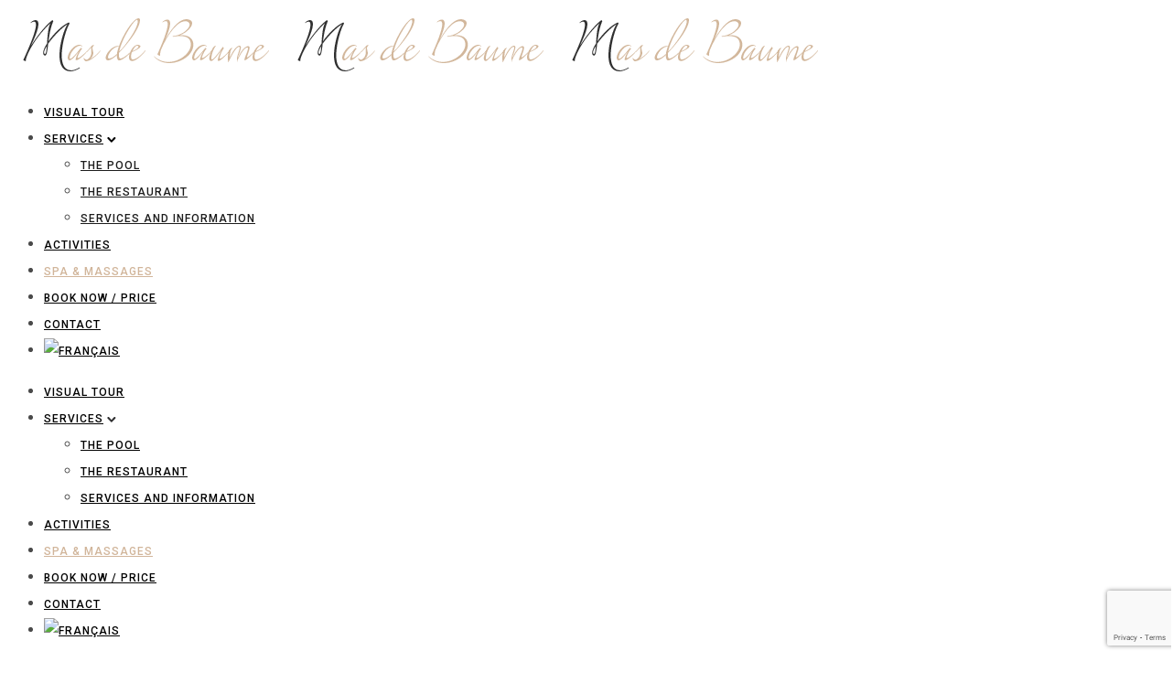

--- FILE ---
content_type: text/html; charset=UTF-8
request_url: https://mas-de-baume.com/spa-and-massages/
body_size: 27491
content:
<!doctype html><html class="no-js" lang="en-GB"><head><meta charset="utf-8"><meta http-equiv="X-UA-Compatible" content="IE=edge,chrome=1" ><meta name="viewport" content="user-scalable=no, width=device-width, initial-scale=1, maximum-scale=1" /><meta name="apple-mobile-web-app-capable" content="yes" /><meta name='robots' content='index, follow, max-image-preview:large, max-snippet:-1, max-video-preview:-1' /><style>img:is([sizes="auto" i], [sizes^="auto," i]) { contain-intrinsic-size: 3000px 1500px }</style><title>Spa and Massages | Charming hotel in Ardèche</title><meta name="description" content="Our charming 3-star hotel in southern Ardèche has a natural swimming pool with a terrace for relaxing" /><link rel="canonical" href="https://mas-de-baume.com/spa-and-massages/" /><meta property="og:locale" content="en_GB" /><meta property="og:locale:alternate" content="fr_FR" /><meta property="og:type" content="article" /><meta property="og:title" content="Spa and Massages | Charming hotel in Ardèche" /><meta property="og:description" content="Our charming 3-star hotel in southern Ardèche has a natural swimming pool with a terrace for relaxing" /><meta property="og:url" content="https://mas-de-baume.com/spa-and-massages/" /><meta property="og:site_name" content="Charming hotel in Ardèche | Mas de Baume" /><meta property="article:modified_time" content="2023-04-15T21:45:12+00:00" /><meta property="og:image" content="https://mas-de-baume.com/wp-content/uploads/2021/05/IMG-20210527-WA0007-1.jpg" /><meta property="og:image:width" content="1599" /><meta property="og:image:height" content="899" /><meta property="og:image:type" content="image/jpeg" /><meta name="twitter:card" content="summary_large_image" /><meta name="twitter:label1" content="Estimated reading time" /><meta name="twitter:data1" content="18 minutes" /> <script type="application/ld+json" class="yoast-schema-graph">{"@context":"https://schema.org","@graph":[{"@type":"WebPage","@id":"https://mas-de-baume.com/spa-and-massages/","url":"https://mas-de-baume.com/spa-and-massages/","name":"Spa and Massages | Charming hotel in Ardèche","isPartOf":{"@id":"https://mas-de-baume.com/accueil-english/#website"},"primaryImageOfPage":{"@id":"https://mas-de-baume.com/spa-and-massages/#primaryimage"},"image":{"@id":"https://mas-de-baume.com/spa-and-massages/#primaryimage"},"thumbnailUrl":"https://mas-de-baume.com/wp-content/uploads/2021/05/IMG-20210527-WA0007-1.jpg","datePublished":"2021-07-10T09:45:58+00:00","dateModified":"2023-04-15T21:45:12+00:00","description":"Our charming 3-star hotel in southern Ardèche has a natural swimming pool with a terrace for relaxing","breadcrumb":{"@id":"https://mas-de-baume.com/spa-and-massages/#breadcrumb"},"inLanguage":"en-GB","potentialAction":[{"@type":"ReadAction","target":["https://mas-de-baume.com/spa-and-massages/"]}]},{"@type":"ImageObject","inLanguage":"en-GB","@id":"https://mas-de-baume.com/spa-and-massages/#primaryimage","url":"https://mas-de-baume.com/wp-content/uploads/2021/05/IMG-20210527-WA0007-1.jpg","contentUrl":"https://mas-de-baume.com/wp-content/uploads/2021/05/IMG-20210527-WA0007-1.jpg","width":1599,"height":899},{"@type":"BreadcrumbList","@id":"https://mas-de-baume.com/spa-and-massages/#breadcrumb","itemListElement":[{"@type":"ListItem","position":1,"name":"Home","item":"https://mas-de-baume.com/accueil-english/"},{"@type":"ListItem","position":2,"name":"SPA and massages"}]},{"@type":"WebSite","@id":"https://mas-de-baume.com/accueil-english/#website","url":"https://mas-de-baume.com/accueil-english/","name":"Charming hotel in Ardèche | Mas de Baume","description":"","potentialAction":[{"@type":"SearchAction","target":{"@type":"EntryPoint","urlTemplate":"https://mas-de-baume.com/accueil-english/?s={search_term_string}"},"query-input":{"@type":"PropertyValueSpecification","valueRequired":true,"valueName":"search_term_string"}}],"inLanguage":"en-GB"}]}</script> <link rel="alternate" href="https://mas-de-baume.com/spa-massages/" hreflang="fr" /><link rel="alternate" href="https://mas-de-baume.com/spa-and-massages/" hreflang="en" /><link rel='dns-prefetch' href='//fonts.googleapis.com' /><link rel="alternate" type="application/rss+xml" title="Charming hotel in Ardèche | Mas de Baume &raquo; Feed" href="https://mas-de-baume.com/en/feed/" /><link rel="alternate" type="application/rss+xml" title="Charming hotel in Ardèche | Mas de Baume &raquo; Comments Feed" href="https://mas-de-baume.com/en/comments/feed/" /> <script defer src="[data-uri]"></script> <style id='wp-emoji-styles-inline-css' type='text/css'>img.wp-smiley, img.emoji {
		display: inline !important;
		border: none !important;
		box-shadow: none !important;
		height: 1em !important;
		width: 1em !important;
		margin: 0 0.07em !important;
		vertical-align: -0.1em !important;
		background: none !important;
		padding: 0 !important;
	}</style><link rel='stylesheet' id='wp-block-library-css' href='https://mas-de-baume.com/wp-includes/css/dist/block-library/style.min.css?ver=6.8.3' type='text/css' media='all' /><style id='classic-theme-styles-inline-css' type='text/css'>/*! This file is auto-generated */
.wp-block-button__link{color:#fff;background-color:#32373c;border-radius:9999px;box-shadow:none;text-decoration:none;padding:calc(.667em + 2px) calc(1.333em + 2px);font-size:1.125em}.wp-block-file__button{background:#32373c;color:#fff;text-decoration:none}</style><style id='safe-svg-svg-icon-style-inline-css' type='text/css'>.safe-svg-cover{text-align:center}.safe-svg-cover .safe-svg-inside{display:inline-block;max-width:100%}.safe-svg-cover svg{fill:currentColor;height:100%;max-height:100%;max-width:100%;width:100%}</style><style id='global-styles-inline-css' type='text/css'>:root{--wp--preset--aspect-ratio--square: 1;--wp--preset--aspect-ratio--4-3: 4/3;--wp--preset--aspect-ratio--3-4: 3/4;--wp--preset--aspect-ratio--3-2: 3/2;--wp--preset--aspect-ratio--2-3: 2/3;--wp--preset--aspect-ratio--16-9: 16/9;--wp--preset--aspect-ratio--9-16: 9/16;--wp--preset--color--black: #000000;--wp--preset--color--cyan-bluish-gray: #abb8c3;--wp--preset--color--white: #ffffff;--wp--preset--color--pale-pink: #f78da7;--wp--preset--color--vivid-red: #cf2e2e;--wp--preset--color--luminous-vivid-orange: #ff6900;--wp--preset--color--luminous-vivid-amber: #fcb900;--wp--preset--color--light-green-cyan: #7bdcb5;--wp--preset--color--vivid-green-cyan: #00d084;--wp--preset--color--pale-cyan-blue: #8ed1fc;--wp--preset--color--vivid-cyan-blue: #0693e3;--wp--preset--color--vivid-purple: #9b51e0;--wp--preset--gradient--vivid-cyan-blue-to-vivid-purple: linear-gradient(135deg,rgba(6,147,227,1) 0%,rgb(155,81,224) 100%);--wp--preset--gradient--light-green-cyan-to-vivid-green-cyan: linear-gradient(135deg,rgb(122,220,180) 0%,rgb(0,208,130) 100%);--wp--preset--gradient--luminous-vivid-amber-to-luminous-vivid-orange: linear-gradient(135deg,rgba(252,185,0,1) 0%,rgba(255,105,0,1) 100%);--wp--preset--gradient--luminous-vivid-orange-to-vivid-red: linear-gradient(135deg,rgba(255,105,0,1) 0%,rgb(207,46,46) 100%);--wp--preset--gradient--very-light-gray-to-cyan-bluish-gray: linear-gradient(135deg,rgb(238,238,238) 0%,rgb(169,184,195) 100%);--wp--preset--gradient--cool-to-warm-spectrum: linear-gradient(135deg,rgb(74,234,220) 0%,rgb(151,120,209) 20%,rgb(207,42,186) 40%,rgb(238,44,130) 60%,rgb(251,105,98) 80%,rgb(254,248,76) 100%);--wp--preset--gradient--blush-light-purple: linear-gradient(135deg,rgb(255,206,236) 0%,rgb(152,150,240) 100%);--wp--preset--gradient--blush-bordeaux: linear-gradient(135deg,rgb(254,205,165) 0%,rgb(254,45,45) 50%,rgb(107,0,62) 100%);--wp--preset--gradient--luminous-dusk: linear-gradient(135deg,rgb(255,203,112) 0%,rgb(199,81,192) 50%,rgb(65,88,208) 100%);--wp--preset--gradient--pale-ocean: linear-gradient(135deg,rgb(255,245,203) 0%,rgb(182,227,212) 50%,rgb(51,167,181) 100%);--wp--preset--gradient--electric-grass: linear-gradient(135deg,rgb(202,248,128) 0%,rgb(113,206,126) 100%);--wp--preset--gradient--midnight: linear-gradient(135deg,rgb(2,3,129) 0%,rgb(40,116,252) 100%);--wp--preset--font-size--small: 13px;--wp--preset--font-size--medium: 20px;--wp--preset--font-size--large: 36px;--wp--preset--font-size--x-large: 42px;--wp--preset--spacing--20: 0.44rem;--wp--preset--spacing--30: 0.67rem;--wp--preset--spacing--40: 1rem;--wp--preset--spacing--50: 1.5rem;--wp--preset--spacing--60: 2.25rem;--wp--preset--spacing--70: 3.38rem;--wp--preset--spacing--80: 5.06rem;--wp--preset--shadow--natural: 6px 6px 9px rgba(0, 0, 0, 0.2);--wp--preset--shadow--deep: 12px 12px 50px rgba(0, 0, 0, 0.4);--wp--preset--shadow--sharp: 6px 6px 0px rgba(0, 0, 0, 0.2);--wp--preset--shadow--outlined: 6px 6px 0px -3px rgba(255, 255, 255, 1), 6px 6px rgba(0, 0, 0, 1);--wp--preset--shadow--crisp: 6px 6px 0px rgba(0, 0, 0, 1);}:where(.is-layout-flex){gap: 0.5em;}:where(.is-layout-grid){gap: 0.5em;}body .is-layout-flex{display: flex;}.is-layout-flex{flex-wrap: wrap;align-items: center;}.is-layout-flex > :is(*, div){margin: 0;}body .is-layout-grid{display: grid;}.is-layout-grid > :is(*, div){margin: 0;}:where(.wp-block-columns.is-layout-flex){gap: 2em;}:where(.wp-block-columns.is-layout-grid){gap: 2em;}:where(.wp-block-post-template.is-layout-flex){gap: 1.25em;}:where(.wp-block-post-template.is-layout-grid){gap: 1.25em;}.has-black-color{color: var(--wp--preset--color--black) !important;}.has-cyan-bluish-gray-color{color: var(--wp--preset--color--cyan-bluish-gray) !important;}.has-white-color{color: var(--wp--preset--color--white) !important;}.has-pale-pink-color{color: var(--wp--preset--color--pale-pink) !important;}.has-vivid-red-color{color: var(--wp--preset--color--vivid-red) !important;}.has-luminous-vivid-orange-color{color: var(--wp--preset--color--luminous-vivid-orange) !important;}.has-luminous-vivid-amber-color{color: var(--wp--preset--color--luminous-vivid-amber) !important;}.has-light-green-cyan-color{color: var(--wp--preset--color--light-green-cyan) !important;}.has-vivid-green-cyan-color{color: var(--wp--preset--color--vivid-green-cyan) !important;}.has-pale-cyan-blue-color{color: var(--wp--preset--color--pale-cyan-blue) !important;}.has-vivid-cyan-blue-color{color: var(--wp--preset--color--vivid-cyan-blue) !important;}.has-vivid-purple-color{color: var(--wp--preset--color--vivid-purple) !important;}.has-black-background-color{background-color: var(--wp--preset--color--black) !important;}.has-cyan-bluish-gray-background-color{background-color: var(--wp--preset--color--cyan-bluish-gray) !important;}.has-white-background-color{background-color: var(--wp--preset--color--white) !important;}.has-pale-pink-background-color{background-color: var(--wp--preset--color--pale-pink) !important;}.has-vivid-red-background-color{background-color: var(--wp--preset--color--vivid-red) !important;}.has-luminous-vivid-orange-background-color{background-color: var(--wp--preset--color--luminous-vivid-orange) !important;}.has-luminous-vivid-amber-background-color{background-color: var(--wp--preset--color--luminous-vivid-amber) !important;}.has-light-green-cyan-background-color{background-color: var(--wp--preset--color--light-green-cyan) !important;}.has-vivid-green-cyan-background-color{background-color: var(--wp--preset--color--vivid-green-cyan) !important;}.has-pale-cyan-blue-background-color{background-color: var(--wp--preset--color--pale-cyan-blue) !important;}.has-vivid-cyan-blue-background-color{background-color: var(--wp--preset--color--vivid-cyan-blue) !important;}.has-vivid-purple-background-color{background-color: var(--wp--preset--color--vivid-purple) !important;}.has-black-border-color{border-color: var(--wp--preset--color--black) !important;}.has-cyan-bluish-gray-border-color{border-color: var(--wp--preset--color--cyan-bluish-gray) !important;}.has-white-border-color{border-color: var(--wp--preset--color--white) !important;}.has-pale-pink-border-color{border-color: var(--wp--preset--color--pale-pink) !important;}.has-vivid-red-border-color{border-color: var(--wp--preset--color--vivid-red) !important;}.has-luminous-vivid-orange-border-color{border-color: var(--wp--preset--color--luminous-vivid-orange) !important;}.has-luminous-vivid-amber-border-color{border-color: var(--wp--preset--color--luminous-vivid-amber) !important;}.has-light-green-cyan-border-color{border-color: var(--wp--preset--color--light-green-cyan) !important;}.has-vivid-green-cyan-border-color{border-color: var(--wp--preset--color--vivid-green-cyan) !important;}.has-pale-cyan-blue-border-color{border-color: var(--wp--preset--color--pale-cyan-blue) !important;}.has-vivid-cyan-blue-border-color{border-color: var(--wp--preset--color--vivid-cyan-blue) !important;}.has-vivid-purple-border-color{border-color: var(--wp--preset--color--vivid-purple) !important;}.has-vivid-cyan-blue-to-vivid-purple-gradient-background{background: var(--wp--preset--gradient--vivid-cyan-blue-to-vivid-purple) !important;}.has-light-green-cyan-to-vivid-green-cyan-gradient-background{background: var(--wp--preset--gradient--light-green-cyan-to-vivid-green-cyan) !important;}.has-luminous-vivid-amber-to-luminous-vivid-orange-gradient-background{background: var(--wp--preset--gradient--luminous-vivid-amber-to-luminous-vivid-orange) !important;}.has-luminous-vivid-orange-to-vivid-red-gradient-background{background: var(--wp--preset--gradient--luminous-vivid-orange-to-vivid-red) !important;}.has-very-light-gray-to-cyan-bluish-gray-gradient-background{background: var(--wp--preset--gradient--very-light-gray-to-cyan-bluish-gray) !important;}.has-cool-to-warm-spectrum-gradient-background{background: var(--wp--preset--gradient--cool-to-warm-spectrum) !important;}.has-blush-light-purple-gradient-background{background: var(--wp--preset--gradient--blush-light-purple) !important;}.has-blush-bordeaux-gradient-background{background: var(--wp--preset--gradient--blush-bordeaux) !important;}.has-luminous-dusk-gradient-background{background: var(--wp--preset--gradient--luminous-dusk) !important;}.has-pale-ocean-gradient-background{background: var(--wp--preset--gradient--pale-ocean) !important;}.has-electric-grass-gradient-background{background: var(--wp--preset--gradient--electric-grass) !important;}.has-midnight-gradient-background{background: var(--wp--preset--gradient--midnight) !important;}.has-small-font-size{font-size: var(--wp--preset--font-size--small) !important;}.has-medium-font-size{font-size: var(--wp--preset--font-size--medium) !important;}.has-large-font-size{font-size: var(--wp--preset--font-size--large) !important;}.has-x-large-font-size{font-size: var(--wp--preset--font-size--x-large) !important;}
:where(.wp-block-post-template.is-layout-flex){gap: 1.25em;}:where(.wp-block-post-template.is-layout-grid){gap: 1.25em;}
:where(.wp-block-columns.is-layout-flex){gap: 2em;}:where(.wp-block-columns.is-layout-grid){gap: 2em;}
:root :where(.wp-block-pullquote){font-size: 1.5em;line-height: 1.6;}</style><link rel='stylesheet' id='be-grid-portfolio-css' href='https://mas-de-baume.com/wp-content/plugins/be-grid/css/be-grid.min.css?ver=1.2.9' type='text/css' media='all' /><link rel='stylesheet' id='contact-form-7-css' href='https://mas-de-baume.com/wp-content/cache/autoptimize/css/autoptimize_single_64ac31699f5326cb3c76122498b76f66.css?ver=6.1.3' type='text/css' media='all' /><link rel='stylesheet' id='tatsu-main-css' href='https://mas-de-baume.com/wp-content/plugins/tatsu/public/css/tatsu.min.css?ver=3.5.3' type='text/css' media='all' /><link rel='stylesheet' id='exponent-modules-css' href='https://mas-de-baume.com/wp-content/plugins/exponent-modules/public/css/exponent-modules.min.css?ver=2.1.7' type='text/css' media='all' /><link rel='stylesheet' id='typehub-css' href='https://mas-de-baume.com/wp-content/plugins/tatsu/includes/typehub/public/css/typehub-public.css?ver=2.0.6' type='text/css' media='all' /><link rel='stylesheet' id='typehub-google-fonts-css' href='//fonts.googleapis.com/css?family=Roboto+Condensed%3A400%2C300%2C600%2C500%7CRoboto%3A400%2C300%7CRoboto%3A500&#038;ver=1.0' type='text/css' media='all' /><link rel='stylesheet' id='font_awesome_brands-css' href='https://mas-de-baume.com/wp-content/cache/autoptimize/css/autoptimize_single_e70dcb8f09a1a06a3a9d3dbab7939121.css?ver=6.8.3' type='text/css' media='all' /><link rel='stylesheet' id='tatsu_icons-css' href='https://mas-de-baume.com/wp-content/cache/autoptimize/css/autoptimize_single_e303ba0690840070a3b4acc2f1c18de7.css?ver=6.8.3' type='text/css' media='all' /><link rel='stylesheet' id='exponent-core-icons-css' href='https://mas-de-baume.com/wp-content/cache/autoptimize/css/autoptimize_single_24f0e3ccd4d1c3ee3b8d273a216ad0c8.css?ver=1.3.1.0' type='text/css' media='all' /><link rel='stylesheet' id='exponent-vendor-css' href='https://mas-de-baume.com/wp-content/themes/exponent/css/vendor/vendor.min.css?ver=1.3.1.0' type='text/css' media='all' /><link rel='stylesheet' id='exponent-main-css-css' href='https://mas-de-baume.com/wp-content/themes/exponent/css/main.min.css?ver=1.3.1.0' type='text/css' media='all' /><link rel='stylesheet' id='exponent-style-css-css' href='https://mas-de-baume.com/wp-content/themes/masdebaume/style.css?ver=1.3.1.0' type='text/css' media='all' /> <script defer type="text/javascript" src="https://mas-de-baume.com/wp-includes/js/jquery/jquery.min.js?ver=3.7.1" id="jquery-core-js"></script> <script defer type="text/javascript" src="https://mas-de-baume.com/wp-includes/js/jquery/jquery-migrate.min.js?ver=3.4.1" id="jquery-migrate-js"></script> <script defer type="text/javascript" src="https://mas-de-baume.com/wp-content/plugins/tatsu/includes/typehub/public/js/webfont.min.js?ver=6.8.3" id="webfontloader-js"></script> <script defer type="text/javascript" src="https://mas-de-baume.com/wp-content/themes/exponent/js/vendor/modernizr.min.js?ver=6.8.3" id="modernizr-js"></script> <link rel="https://api.w.org/" href="https://mas-de-baume.com/wp-json/" /><link rel="alternate" title="JSON" type="application/json" href="https://mas-de-baume.com/wp-json/wp/v2/pages/7363" /><link rel="EditURI" type="application/rsd+xml" title="RSD" href="https://mas-de-baume.com/xmlrpc.php?rsd" /><meta name="generator" content="WordPress 6.8.3" /><link rel='shortlink' href='https://mas-de-baume.com/?p=7363' /><link rel="alternate" title="oEmbed (JSON)" type="application/json+oembed" href="https://mas-de-baume.com/wp-json/oembed/1.0/embed?url=https%3A%2F%2Fmas-de-baume.com%2Fspa-and-massages%2F&#038;lang=en" /><link rel="alternate" title="oEmbed (XML)" type="text/xml+oembed" href="https://mas-de-baume.com/wp-json/oembed/1.0/embed?url=https%3A%2F%2Fmas-de-baume.com%2Fspa-and-massages%2F&#038;format=xml&#038;lang=en" /> <script defer type="text/javascript" src="https://gadget.open-system.fr/widgets-libs/rel/noyau-1.0.min.js"></script> <script defer type="text/javascript" src="https://gadget.open-system.fr/widgets-libs/rel/osplanning/osplanning-pack-1.0.min.js"></script> <script defer src="[data-uri]"></script> <style id="be-dynamic-css" type="text/css">/****************************************************
Header Styles
*****************************************************/

.exponent-menu li a:hover,
.exponent-menu li.current-menu-item > a,
.exponent-mobile-menu li a:hover,
.exponent-mobile-menu li.current-menu-item > a,
.exponent-menu > ul > li:hover > a,
.exponent-menu .exponent-sub-menu > li:hover > a{
  color:  rgba(209,181,154,1);
}
.exponent-menu > ul > li:hover > .exponent-sub-menu-indicator svg polyline,
.exponent-menu .exponent-sub-menu > li:hover svg polyline {
  stroke : rgba(209,181,154,1);
}
/**
 * Common Styles
 */
blockquote {
  border-left: 4px solid rgba(209,181,154,1);
}
a {
  color : rgba(209,181,154,1);
}

.flickity-page-dots .dot.is-selected {
  background : rgba(209,181,154,1);
}

/**
 * Form Styles
 */ 

.exp-form-border {
  background-color : rgba(209,181,154,1);
}
.exp-form-border-with-underline .exp-form-field-active .exp-form-field-label {
   color : rgba(209,181,154,1); 
}

.exp-form-rounded input:not([type = "submit"]):focus,
.exp-form-rounded textarea:focus,
.exp-form-rounded select:focus {
   border-color : rgba(209,181,154,1);
}
.exp-form-pill input:not([type = "submit"]):focus,
.exp-form-pill textarea:focus,
.exp-form-pill select:focus {
  border-color : rgba(209,181,154,1);
}


.exp-form-pill input:not([type = "submit"]),
.exp-form-pill textarea,
.exp-form-pill select,
.exp-form-rounded input,
.exp-form-rounded textarea,
.exp-form-rounded select {
    background-color : #f8f8f8;
}

input[ type = "submit" ] {
  color : #ffffff;
  background : rgba(209,181,154,1);
}

/**
 * Posts Styles
 */


.exp-post-categories-normal a:hover,
.exp-post-title a:hover,
.exp-post-author .exp-post-author-name:hover {
    color : rgba(209,181,154,1);
}

.pages_list a {
  background: #313233;
  color: #ffffff;
}

.pages_list a:hover {
  background: rgba(209,181,154,1);
  color: #ffffff;
}

.exp-categories-post-count {
  color : rgba(209,181,154,1);
}

.exp-archive-post-count {
  color : rgba(209,181,154,1);
}

.widget_calendar tbody a {
  color : rgba(209,181,154,1);
}

.exp-read-more.exp-read-more-underlined::after {
  background : rgba(209,181,154,1);
}

.exp-posts-nav {
   padding-top : 20px;
   padding-bottom : 20px;
}

.exp-home-grid-icon {
  color : #313233;
}

.exp-read-more-underlined {
  color : #313233;
}
.exp-read-more-underlined::before {
  color : #313233;
}
.exp-read-more-underlined:hover {
  color : rgba(209,181,154,1);
}
.exp-read-more-underlined:hover::after {
  color : rgba(209,181,154,1);
}

/**
 * anchor styles
 */

  .menu-item.current-menu-item > a {
    color : rgba(209,181,154,1);
  }

 .exp-breadcrumbs a:hover,
 .widget a:hover {
   color : rgba(209,181,154,1);
 }
 .widget .tag-cloud-link:hover {
   background : rgba(209,181,154,1);
 }

.exp-post-single-footer-author {
   background : #ffffff;
}

.exp-pagination .page-numbers:not(.current):hover {
  background : #f8f8f8;
}

.exp-post-single-footer-tags .exp-term:hover,
.exp-pagination .current {
  color : #ffffff;
  background : rgba(209,181,154,1);
}
.exp-pagination .current {
  border-color:  rgba(209,181,154,1);
  box-shadow : 0 7px 14px -6px rgba(209,181,154,1);
}
.exp-pagination a:hover {
  color : rgba(209,181,154,1);
}

/**
 * Comments
 */
#cancel-comment-reply-link:hover,
.exp-comment-reply:hover {
  color : rgba(209,181,154,1);
}

/**
 * Widgets
 */
.exp-archive-post-count,
.exp-categories-post-count {
  background : #f8f8f8;
}
.exp-archive-widget-link:hover a {
  color : rgba(209,181,154,1)}
.exp-archive-widget-link:hover .exp-archive-post-count {
  background : rgba(209,181,154,1);
  color : #ffffff;
}
.exp-categories-widget-link:hover > a {
  color : rgba(209,181,154,1);
}
.exp-categories-widget-link:hover > .exp-categories-post-count {
  color : #ffffff;
  background : rgba(209,181,154,1);
}
.widget_calendar tbody a {
  background : #f8f8f8;
}
#wp-calendar caption {
  color: #313233;
}
.widget_calendar tbody a:hover {
  color : #ffffff;
  background : rgba(209,181,154,1);
}
.tagcloud .tag-cloud-link {
  background : #f8f8f8;
}
.tagcloud .tag-cloud-link:hover {
  color : #ffffff;
  background : rgba(209,181,154,1);
}

/**
 * Accordion Module
 */
.accordion-head:hover {
    color: rgba(209,181,154,1);
}

/** Loader color */
.exp-subscribe-loader-inner {
  border-color : #f8f8f8;
  border-left-color : rgba(209,181,154,1);
}

#be-themes-page-loader .style-spin{
    border: 7px solid rgba(209,181,154,0.3);
    border-top-color: rgba(209,181,154,1);
}

#be-themes-page-loader .style-ring div{
	border: 6px solid rgba(209,181,154,0.6);
	border-color:rgba(209,181,154,0.6) transparent transparent transparent;
}

#be-themes-page-loader .style-ellipsis div {
	background:rgba(209,181,154,1);
}

#be-themes-page-loader .style-ripple div {
	border: 4px solid rgba(209,181,154,1);
}

/**
 * Back to Top
 */
#be-themes-back-to-top {
   background : rgba(209,181,154,1);
   color : #ffffff;
}

/**
 * Backgrounds
 */

  body {
      background : rgba(255, 255, 255, 1)  }

/**
 * Entry Header
 */
  .exp-entry-header {
    background : #F5F6FA;
    color : #313233;
    padding-top : 80px;
    padding-bottom : 80px;
  }
  .exp-entry-header .exp-post-entry-title {
    color : #313233;
  }

  .exp-breadcrumbs {
    color : ;
  }


/**
 * Search Form
 */
.search:focus ~ .exp-searchform-icon,
.exp-form-field-active .exp-searchform-icon {
    color : rgba(209,181,154,1);
}

/**
 * Woocommerce
 */

.woocommerce-orders-table a:hover {
  color : rgba(209,181,154,1);
}

.woocommerce-table--order-downloads td a:hover {
  color : rgba(209,181,154,1);
}

.exp-quick-view {
  background : rgba(209,181,154,1);
  color : #ffffff;
}

.exp-wc-price-cart-wrap .exp-add-to-cart {
  color : rgba(209,181,154,1);
}

.exp-wc-meta-value a:hover {
  color : rgba(209,181,154,1);
}

.single_add_to_cart_button {
  color : #ffffff;
  background : rgba(209,181,154,1);
}
.single_add_to_cart_button:hover {
  color : rgba(209,181,154,1);
  background : #ffffff;
  border : 1px solid rgba(209,181,154,1);
}

.wc-tabs .active {
  color : rgba(209,181,154,1);
  border-bottom : 2px solid rgba(209,181,154,1);
}

.exp-product-categories a:hover {
  color : rgba(209,181,154,1);
}

.products .exp-product-title a:hover {
  color : rgba(209,181,154,1);
}

.exp-add-to-wishlist-icon:hover,
.exp-already-in-wishlist {
  color : rgba(209,181,154,1);
}
.products .exp-already-in-wishlist-icon {
  color : rgba(209,181,154,1);
}
.exp-wc-product-info-inner .exp-add-to-wishlist:hover { 
  color : rgba(209,181,154,1);
}

.exp-wc-add-to-cart-icon:hover {
  color : rgba(209,181,154,1);
}

.exp-wc-quickview .product_title:hover {
  color : rgba(209,181,154,1);
}

.woocommerce-mini-cart__buttons a {
   color : #ffffff;
   background : rgba(209,181,154,1);
}
.woocommerce-mini-cart__buttons a:hover {
  color : rgba(209,181,154,1);
  background  : #ffffff;
  border-color : rgba(209,181,154,1);
}

.woocommerce-mini-cart__buttons .checkout {
  color : rgba(209,181,154,1);
  background  : #ffffff;
}
.woocommerce-mini-cart__buttons .checkout:hover {
  color : #ffffff;
  background : rgba(209,181,154,1);
}

.exp-wc-cart-product-title:hover {
  color : rgba(209,181,154,1);
}

.grouped_form a:hover {
  color : rgba(209,181,154,1);
}

.product-categories .cat-item a:hover {
    color: rgba(209,181,154,1);
}
.product-categories .cat-item a:hover + .count > .exp-categories-post-count {
    background: rgba(209,181,154,1);
    color : #ffffff;
}

.widget .price_slider {
  background : #f8f8f8;
}

.ui-slider-handle,
.ui-slider-range {
  border-color : rgba(209,181,154,1);
}

.price_slider_amount button {
  background : rgba(209,181,154,1);
}

.woocommerce-widget-layered-nav-list__item .count {
  color : rgba(209,181,154,1);
}
.woocommerce-widget-layered-nav-list__item .count {
  background : #f8f8f8;
}
.woocommerce-widget-layered-nav-list__item > a:hover {
  color : rgba(209,181,154,1);
}
.woocommerce-widget-layered-nav-list__item > a:hover + .count {
  background : rgba(209,181,154,1);
  color : #ffffff;
}

.widget_layered_nav_filters .chosen {
  color : #ffffff;
  background  : rgba(209,181,154,1);
}

.woocommerce-cart-form__contents .product-name a:hover,
.wishlist_table .product-name a:hover {
  color : rgba(209,181,154,1);
}

.coupon button {
  color : #ffffff;
  background : rgba(209,181,154,1);
}

button[name = "calc_shipping"] {
  color : #ffffff;
  background : rgba(209,181,154,1);
}

.cart_totals .checkout-button {
  color : #ffffff;
  background : rgba(209,181,154,1);
}

.woocommerce-form-coupon button[name = "apply_coupon"] {
  color : #ffffff;
  background : rgba(209,181,154,1);
}

.woocommerce-shipping-fields input:focus,
.woocommerce-billing-fields input:focus,
.woocommerce-form-login input:focus,
.woocommerce-form-register input:focus,
.woocommerce-form-coupon input:focus,
.woocommerce-address-fields input:focus, 
.woocommerce-EditAccountForm input:focus {
  border-color : rgba(209,181,154,1);
}

.woocommerce-additional-fields textarea:focus {
  border-color : rgba(209,181,154,1); 
}

button[name = "woocommerce_checkout_place_order"] {
  color : #ffffff;
  background : rgba(209,181,154,1);
}

.woocommerce-table--order-details .product-name a:hover {
    color : rgba(209,181,154,1);
}

.woocommerce-MyAccount-navigation-link:hover {
  color : rgba(209,181,154,1);
}

.woocommerce-orders-table .woocommerce-orders-table__cell-order-number a {
  color : rgba(209,181,154,1);
}

.woocommerce-account .woocommerce-Address-title a {
  color : rgba(209,181,154,1);
}

.woocommerce-review__verified.verified {
    background : #f8f8f8;
}

.woocommerce-form-login button[name="login"],
.woocommerce-form-register button[name="register"] {
  color : #ffffff;
  background : rgba(209,181,154,1);
}

.woocommerce-address-fields button[name = "save_address"],
.woocommerce-EditAccountForm button[name = "save_account_details"] {
  color : #ffffff;
  background : rgba(209,181,154,1);
}

.woocommerce-form-coupon-toggle .showcoupon,
.woocommerce-form-login-toggle .showlogin,
.lost_password a,
.exp-wc-product-share-icons .custom-share-button,
.yith-wcwl-share a {
  color : #313233;
}

.exponent-cart-count {
  background : rgba(209,181,154,1);
  color : #ffffff;
}

/**
 * Portfolio details btn
 */
.be-portfolio-details .mediumbtn {
  background: rgba(209,181,154,1);
  color:#ffffff;
}

.home-grid-icon:hover span {
  background : rgba(209,181,154,1);
}</style><meta name="generator" content="Powered by Slider Revolution 6.7.38 - responsive, Mobile-Friendly Slider Plugin for WordPress with comfortable drag and drop interface." /><style rel="stylesheet" id="typehub-output">h1,.h1{font-family:"Roboto Condensed",-apple-system,BlinkMacSystemFont,'Segoe UI',Roboto,Oxygen-Sans,Ubuntu,Cantarell,'Helvetica Neue',sans-serif;font-weight:400;font-style:normal;font-size:52px;text-transform:none;letter-spacing:.05em;line-height:60px;color:#343638}h2,.h2{font-family:"Roboto Condensed",-apple-system,BlinkMacSystemFont,'Segoe UI',Roboto,Oxygen-Sans,Ubuntu,Cantarell,'Helvetica Neue',sans-serif;font-weight:300;font-style:normal;font-size:44px;text-transform:none;letter-spacing:.05em;line-height:54px;color:#313233}h3,.h3{font-family:"Roboto Condensed",-apple-system,BlinkMacSystemFont,'Segoe UI',Roboto,Oxygen-Sans,Ubuntu,Cantarell,'Helvetica Neue',sans-serif;font-weight:600;font-style:normal;font-size:32px;text-transform:none;letter-spacing:-0.01em;line-height:46px;color:#343638}h4,.h4{font-family:"Roboto Condensed",-apple-system,BlinkMacSystemFont,'Segoe UI',Roboto,Oxygen-Sans,Ubuntu,Cantarell,'Helvetica Neue',sans-serif;font-weight:400;font-style:normal;font-size:22px;text-transform:uppercase;letter-spacing:.05em;line-height:31px;color:rgba(209,181,154,1)}h5,.exp-wc-cart-collaterals-inner .cart_totals h2,.woocommerce-billing-fields h3,.exp-wc-cart-title,#ship-to-different-address,.woocommerce-customer-details .woocommerce-column__title,.woocommerce-account.woocommerce-edit-address h3,#order_review_heading,.exp-posts-nav-post-title,.h5{font-family:"Roboto Condensed",-apple-system,BlinkMacSystemFont,'Segoe UI',Roboto,Oxygen-Sans,Ubuntu,Cantarell,'Helvetica Neue',sans-serif;font-weight:600;font-style:normal;font-size:18px;text-transform:uppercase;letter-spacing:.2em;line-height:27px;color:rgba(209,181,154,1)}h6,.testimonial-author-role.h6-font,.menu-card-title,.menu-card-item-price,.slider-counts,.woocommerce-mini-cart__total strong,.variations .label,.exp-wc-meta-label,.exp-wc-shop-attribute-label,.cart_totals h2,.woocommerce-orders-table th,.upsells>h2,.related>h2,.woocommerce-table--order-details thead th,.woocommerce-orders-table a,.wc_payment_method label,.woocommerce-checkout-review-order thead th,.wishlist_table th,.exp-wc-product-share-label,.yith-wcwl-share-title,.woocommerce-Reviews #reply-title,.woocommerce-checkout-review-order tfoot .woocommerce-Price-amount,.stock,.woocommerce-table--order-details tfoot .woocommerce-Price-amount,.woocommerce-Address-title a,.wc-tabs,.exp-wc-review-author,a.bbp-forum-title,#bbpress-forums fieldset.bbp-form label,.bbp-topic-title a.bbp-topic-permalink,#bbpress-forums ul.forum-titles li,#bbpress-forums ul.bbp-replies li.bbp-header,.h6{font-family:"Roboto",-apple-system,BlinkMacSystemFont,'Segoe UI',Roboto,Oxygen-Sans,Ubuntu,Cantarell,'Helvetica Neue',sans-serif;font-weight:400;font-style:normal;font-size:15px;text-transform:none;letter-spacing:0;line-height:22px;color:#343638}body,.special-heading-wrap .caption-wrap .body-font,.body{font-family:"Roboto",-apple-system,BlinkMacSystemFont,'Segoe UI',Roboto,Oxygen-Sans,Ubuntu,Cantarell,'Helvetica Neue',sans-serif;font-weight:400;font-style:normal;font-size:16px;text-transform:none;letter-spacing:0;line-height:28px;color:rgba(74,74,74,1)}.exp-countdown-wrap .countdown-amount{font-family:"Roboto Condensed",-apple-system,BlinkMacSystemFont,'Segoe UI',Roboto,Oxygen-Sans,Ubuntu,Cantarell,'Helvetica Neue',sans-serif;font-size:50px;line-height:2;letter-spacing:0;font-weight:400;font-style:normal}.exp-countdown-wrap .countdown-period{font-family:"Roboto Condensed",-apple-system,BlinkMacSystemFont,'Segoe UI',Roboto,Oxygen-Sans,Ubuntu,Cantarell,'Helvetica Neue',sans-serif;font-size:15px;line-height:1.7em;letter-spacing:0;font-weight:400;font-style:normal;text-transform:none}.widget_recent_comments a,.widget_rss .rsswidget,.widget_rss cite,.cart_totals th,.woocommerce-checkout-review-order-table tfoot th,.woocommerce-table--order-details tfoot th,.exp-recent-posts-widget-post-title,.widget_recent_entries a,.h7{font-family:"Roboto Condensed",-apple-system,BlinkMacSystemFont,'Segoe UI',Roboto,Oxygen-Sans,Ubuntu,Cantarell,'Helvetica Neue',sans-serif;font-weight:400;font-style:normal;font-size:16px;text-transform:none;letter-spacing:-0.01em;line-height:22px;color:#848991}.h8{font-family:"Roboto Condensed",-apple-system,BlinkMacSystemFont,'Segoe UI',Roboto,Oxygen-Sans,Ubuntu,Cantarell,'Helvetica Neue',sans-serif;font-weight:600;font-style:normal;font-size:12px;text-transform:none;letter-spacing:0;line-height:16px;color:rgba(0,0,0,0.45)}.exp-posts-nav-post-location,.exp-read-more-underlined,.pages_list a,.h9{font-family:"Roboto Condensed",-apple-system,BlinkMacSystemFont,'Segoe UI',Roboto,Oxygen-Sans,Ubuntu,Cantarell,'Helvetica Neue',sans-serif;font-weight:600;font-style:normal;font-size:11px;text-transform:uppercase;letter-spacing:1px;line-height:14px;color:rgba(0,0,0,0.45)}.body_1{font-family:"Roboto",-apple-system,BlinkMacSystemFont,'Segoe UI',Roboto,Oxygen-Sans,Ubuntu,Cantarell,'Helvetica Neue',sans-serif;font-weight:400;font-style:normal;font-size:15px;text-transform:none;letter-spacing:0;line-height:25px;color:#848991}.body_2{font-family:"Roboto",-apple-system,BlinkMacSystemFont,'Segoe UI',Roboto,Oxygen-Sans,Ubuntu,Cantarell,'Helvetica Neue',sans-serif;font-weight:400;font-style:normal;font-size:20px;text-transform:none;letter-spacing:0;line-height:32px;color:#848991}blockquote,.quote{font-family:"Roboto Condensed",-apple-system,BlinkMacSystemFont,'Segoe UI',Roboto,Oxygen-Sans,Ubuntu,Cantarell,'Helvetica Neue',sans-serif;font-weight:400;font-style:normal;font-size:21px;text-transform:none;letter-spacing:-0.01em;line-height:35px;color:#343638}.exp-post-entry-title{font-family:"Roboto Condensed",-apple-system,BlinkMacSystemFont,'Segoe UI',Roboto,Oxygen-Sans,Ubuntu,Cantarell,'Helvetica Neue',sans-serif;font-weight:600;font-style:normal;font-size:32px;text-transform:none;letter-spacing:-0.01em;line-height:46px;color:#343638}.exp-posts-nav-post-title{font-family:"Roboto Condensed",-apple-system,BlinkMacSystemFont,'Segoe UI',Roboto,Oxygen-Sans,Ubuntu,Cantarell,'Helvetica Neue',sans-serif;font-weight:600;font-style:normal;font-size:17px;text-transform:none;letter-spacing:0;line-height:30px;color:#343638}.tatsu-button,input[type = "submit"],button[type="submit"],.cart_totals a.checkout-button{font-family:"Roboto Condensed",-apple-system,BlinkMacSystemFont,'Segoe UI',Roboto,Oxygen-Sans,Ubuntu,Cantarell,'Helvetica Neue',sans-serif;font-weight:600;font-style:normal}.smallbtn,.exp-success-message__content a{font-size:12px;line-height:12px;letter-spacing:1px;text-transform:uppercase}.mediumbtn,input[type = "submit"],div.wpforms-container-full .wpforms-form .wpforms-submit-container button[type=submit],.woocommerce-mini-cart__buttons a,.woocommerce-address-fields button[name = "save_address"],.woocommerce-EditAccountForm button[name = "save_account_details"],.exp-quick-view,.single_add_to_cart_button,.coupon button,button[name = "calc_shipping"],.woocommerce-form-coupon button[name = "apply_coupon"],.woocommerce-form-login button[name="login"],.woocommerce-form-register button[name="register"]{font-size:12px;line-height:12px;letter-spacing:1px;text-transform:uppercase}.largebtn,.cart_totals .checkout-button,button[name = "woocommerce_checkout_place_order"]{font-size:13px;line-height:13px;letter-spacing:1px;text-transform:uppercase}.x-largebtn{font-size:14px;line-height:14px;letter-spacing:1px;text-transform:uppercase}.tatsu-button-wrap.blockbtn .tatsu-button,.tatsu-button.blockbtn{font-size:14px;line-height:14px;letter-spacing:1px;text-transform:uppercase}.tatsu-animated-link-inner{font-family:"Roboto Condensed",-apple-system,BlinkMacSystemFont,'Segoe UI',Roboto,Oxygen-Sans,Ubuntu,Cantarell,'Helvetica Neue',sans-serif;font-size:12px;line-height:12px;color:#343638;letter-spacing:1px;font-weight:600;font-style:normal;text-transform:uppercase}.exp-form input:not([type = "submit"]),.exp-form textarea,.exp-form select,input,select,textarea,.select2-container--default .select2-selection--single .select2-selection__rendered,.select2-container--default .select2-selection--single .select2-selection__rendered{font-family:"Roboto",-apple-system,BlinkMacSystemFont,'Segoe UI',Roboto,Oxygen-Sans,Ubuntu,Cantarell,'Helvetica Neue',sans-serif;font-size:17px;line-height:1.7em;color:#343638;letter-spacing:0;font-weight:300;font-style:normal;text-transform:none}.exp-form label,.exp-form ::-webkit-input-placeholder,.exp-searchform-icon{font-family:"Roboto Condensed",-apple-system,BlinkMacSystemFont,'Segoe UI',Roboto,Oxygen-Sans,Ubuntu,Cantarell,'Helvetica Neue',sans-serif;font-size:15px;line-height:1.7em;color:rgba(0,0,0,0.45);letter-spacing:0;font-weight:600;font-style:normal;text-transform:none}.exp-posts-loop .exp-post-title{font-family:"Roboto Condensed",-apple-system,BlinkMacSystemFont,'Segoe UI',Roboto,Oxygen-Sans,Ubuntu,Cantarell,'Helvetica Neue',sans-serif;font-size:35px;font-weight:600;font-style:normal;line-height:46px;color:#343638;letter-spacing:-0.01em;text-transform:none}.be-grid .exp-post-title{font-family:"Roboto Condensed",-apple-system,BlinkMacSystemFont,'Segoe UI',Roboto,Oxygen-Sans,Ubuntu,Cantarell,'Helvetica Neue',sans-serif;font-size:22px;font-weight:600;font-style:normal;line-height:34px;color:#343638;letter-spacing:-0.01em;text-transform:none}.exp-posts-loop .exp-post-content{font-family:"Roboto",-apple-system,BlinkMacSystemFont,'Segoe UI',Roboto,Oxygen-Sans,Ubuntu,Cantarell,'Helvetica Neue',sans-serif;font-size:16px;line-height:28px;color:#848991;letter-spacing:0;font-weight:400;font-style:normal;text-transform:none}.exp-posts-loop .exp-post-categories,.exp-posts-loop.exp-posts-loop-style3 .exp-post-categories-labeled,.exp-posts-loop.exp-posts-loop-style7 .exp-post-categories-labeled{font-family:"Roboto Condensed",-apple-system,BlinkMacSystemFont,'Segoe UI',Roboto,Oxygen-Sans,Ubuntu,Cantarell,'Helvetica Neue',sans-serif;font-size:11px;font-weight:500;font-style:normal;line-height:1;text-transform:uppercase;color:rgba(0,0,0,0.45);letter-spacing:1px}.exp-posts-loop .exp-post-author{font-family:"Roboto Condensed",-apple-system,BlinkMacSystemFont,'Segoe UI',Roboto,Oxygen-Sans,Ubuntu,Cantarell,'Helvetica Neue',sans-serif;font-size:13px;line-height:1;font-weight:500;font-style:normal;color:rgba(0,0,0,0.45);letter-spacing:0;text-transform:capitalize}.exp-posts-loop .exp-post-date,.exp-posts-loop .exp-post-date-with-icon{font-family:"Roboto Condensed",-apple-system,BlinkMacSystemFont,'Segoe UI',Roboto,Oxygen-Sans,Ubuntu,Cantarell,'Helvetica Neue',sans-serif;font-size:13px;line-height:1;font-weight:500;font-style:normal;color:rgba(0,0,0,0.45);letter-spacing:0;text-transform:none}.exp-recent-posts .exp-post-title{font-family:"Roboto Condensed",-apple-system,BlinkMacSystemFont,'Segoe UI',Roboto,Oxygen-Sans,Ubuntu,Cantarell,'Helvetica Neue',sans-serif;font-size:22px;font-weight:600;font-style:normal;line-height:34px;color:#343638;letter-spacing:-0.01em;text-transform:none}.exp-featured-posts .exp-post-title{font-family:"Roboto Condensed",-apple-system,BlinkMacSystemFont,'Segoe UI',Roboto,Oxygen-Sans,Ubuntu,Cantarell,'Helvetica Neue',sans-serif;font-size:35px;font-weight:600;font-style:normal;line-height:48px;color:#343638;letter-spacing:-0.01em;text-transform:none}.exp-related-posts .exp-post-title{font-family:"Roboto Condensed",-apple-system,BlinkMacSystemFont,'Segoe UI',Roboto,Oxygen-Sans,Ubuntu,Cantarell,'Helvetica Neue',sans-serif;font-size:22px;font-weight:600;font-style:normal;line-height:34px;color:#343638;letter-spacing:-0.01em;text-transform:none}.exp-post-single-header .exp-post-title,.exp-category-header-title{font-family:"Roboto Condensed",-apple-system,BlinkMacSystemFont,'Segoe UI',Roboto,Oxygen-Sans,Ubuntu,Cantarell,'Helvetica Neue',sans-serif;font-size:46px;font-weight:600;font-style:normal;line-height:58px;color:#343638;letter-spacing:0;text-transform:none}.exp-post-single-content{font-family:"Roboto",-apple-system,BlinkMacSystemFont,'Segoe UI',Roboto,Oxygen-Sans,Ubuntu,Cantarell,'Helvetica Neue',sans-serif;font-size:17px;line-height:30px;color:#848991;letter-spacing:0;font-weight:400;font-style:normal;text-transform:none}.exp-post-single-header .exp-post-categories{font-family:"Roboto Condensed",-apple-system,BlinkMacSystemFont,'Segoe UI',Roboto,Oxygen-Sans,Ubuntu,Cantarell,'Helvetica Neue',sans-serif;font-size:12px;line-height:1;color:rgba(0,0,0,0.45);font-weight:500;font-style:normal;text-transform:uppercase;letter-spacing:1px}.exp-post-single-header .exp-post-author{font-family:"Roboto Condensed",-apple-system,BlinkMacSystemFont,'Segoe UI',Roboto,Oxygen-Sans,Ubuntu,Cantarell,'Helvetica Neue',sans-serif;font-size:14px;line-height:1;font-weight:500;font-style:normal;color:rgba(0,0,0,0.45);letter-spacing:0;text-transform:capitalize}.exp-post-single-header .exp-post-date,.exp-post-single-header .exp-post-date-with-icon{font-family:"Roboto Condensed",-apple-system,BlinkMacSystemFont,'Segoe UI',Roboto,Oxygen-Sans,Ubuntu,Cantarell,'Helvetica Neue',sans-serif;font-size:14px;line-height:1;font-weight:500;font-style:normal;color:rgba(0,0,0,0.45);letter-spacing:0;text-transform:none}.exp-post-single-footer-author-name{font-family:"Roboto Condensed",-apple-system,BlinkMacSystemFont,'Segoe UI',Roboto,Oxygen-Sans,Ubuntu,Cantarell,'Helvetica Neue',sans-serif;font-size:17px;line-height:25px;color:#343638;letter-spacing:0;font-weight:600;font-style:normal;text-transform:none}.exp-post-single-footer-author-description{font-family:"Roboto",-apple-system,BlinkMacSystemFont,'Segoe UI',Roboto,Oxygen-Sans,Ubuntu,Cantarell,'Helvetica Neue',sans-serif;font-size:16px;line-height:28px;color:#888C92;letter-spacing:0;font-weight:400;font-style:normal;text-transform:none}.exp-sidebar h6{font-family:"Roboto Condensed",-apple-system,BlinkMacSystemFont,'Segoe UI',Roboto,Oxygen-Sans,Ubuntu,Cantarell,'Helvetica Neue',sans-serif;font-size:22px;font-weight:400;font-style:normal;line-height:1;text-transform:none;color:rgba(209,181,154,1);letter-spacing:.1px}.exp-sidebar{font-family:"Roboto",-apple-system,BlinkMacSystemFont,'Segoe UI',Roboto,Oxygen-Sans,Ubuntu,Cantarell,'Helvetica Neue',sans-serif;font-size:17px;font-weight:400;font-style:normal;line-height:28px;text-transform:none;color:#848991;letter-spacing:0}.products .exp-product-title,.grouped_form a,.woocommerce-cart-form__contents .product-name a,.wishlist_table .product-name a,.woocommerce-checkout-review-order td.product-name,.woocommerce-table--order-details td.product-name,.exp-wc-cart-product-title{font-family:"Roboto Condensed",-apple-system,BlinkMacSystemFont,'Segoe UI',Roboto,Oxygen-Sans,Ubuntu,Cantarell,'Helvetica Neue',sans-serif;font-size:18px;font-weight:600;font-style:normal;line-height:30px;text-transform:none;color:#343638;letter-spacing:-0.005em}.products .exp-wc-loop-price,.woocommerce-mini-cart__total .woocommerce-Price-amount,.grouped_form .woocommerce-Price-amount,.woocommerce-table--order-details td.woocommerce-table__product-total,.woocommerce-cart-form__contents .product-subtotal,.woocommerce-checkout-review-order td.product-total{font-family:"Roboto Condensed",-apple-system,BlinkMacSystemFont,'Segoe UI',Roboto,Oxygen-Sans,Ubuntu,Cantarell,'Helvetica Neue',sans-serif;font-size:16px;font-weight:500;font-style:normal;line-height:18px;text-transform:none;color:#343638;letter-spacing:0}.products .exp-wc-loop-price del,.grouped_form del .woocommerce-Price-amount{font-size:16px;font-weight:400;font-style:normal;line-height:16px;text-transform:none;color:rgba(0,0,0,0.45);letter-spacing:0}.products .exp-product-categories{font-family:"Roboto Condensed",-apple-system,BlinkMacSystemFont,'Segoe UI',Roboto,Oxygen-Sans,Ubuntu,Cantarell,'Helvetica Neue',sans-serif;font-size:11px;font-weight:600;font-style:normal;line-height:15px;text-transform:uppercase;color:rgba(0,0,0,0.45);letter-spacing:1px}.products .exp-wc-price-cart-wrap .exp-add-to-cart{font-family:"Roboto Condensed",-apple-system,BlinkMacSystemFont,'Segoe UI',Roboto,Oxygen-Sans,Ubuntu,Cantarell,'Helvetica Neue',sans-serif;font-size:12px;line-height:12px;letter-spacing:0}.products .onsale{font-family:"Roboto Condensed",-apple-system,BlinkMacSystemFont,'Segoe UI',Roboto,Oxygen-Sans,Ubuntu,Cantarell,'Helvetica Neue',sans-serif;font-size:11px;font-weight:500;font-style:normal;text-transform:uppercase;letter-spacing:1px}.product_title{font-family:"Roboto Condensed",-apple-system,BlinkMacSystemFont,'Segoe UI',Roboto,Oxygen-Sans,Ubuntu,Cantarell,'Helvetica Neue',sans-serif;font-size:35px;font-weight:600;font-style:normal;line-height:48px;text-transform:none;color:#343638;letter-spacing:0}.exp-wc-single-price,.woocommerce-variation-price{font-family:"Roboto Condensed",-apple-system,BlinkMacSystemFont,'Segoe UI',Roboto,Oxygen-Sans,Ubuntu,Cantarell,'Helvetica Neue',sans-serif;font-size:26px;font-weight:500;font-style:normal;line-height:35px;text-transform:none;color:#343638;letter-spacing:0}.exp-wc-single-price del{font-family:"Roboto Condensed",-apple-system,BlinkMacSystemFont,'Segoe UI',Roboto,Oxygen-Sans,Ubuntu,Cantarell,'Helvetica Neue',sans-serif;font-size:22px;font-weight:500;font-style:normal;line-height:35px;text-transform:none;color:rgba(0,0,0,0.45);letter-spacing:0}.exp-wc-meta-value{font-family:"Roboto",-apple-system,BlinkMacSystemFont,'Segoe UI',Roboto,Oxygen-Sans,Ubuntu,Cantarell,'Helvetica Neue',sans-serif;font-size:17px;font-weight:400;font-style:normal;line-height:30px;text-transform:none;color:#848991;letter-spacing:0}.thumb-title-wrap .thumb-title,.full-screen-portfolio-overlay-title{font-size:22px;line-height:47px;font-family:"Roboto Condensed",-apple-system,BlinkMacSystemFont,'Segoe UI',Roboto,Oxygen-Sans,Ubuntu,Cantarell,'Helvetica Neue',sans-serif;font-weight:400;font-style:normal;text-transform:capitalize;letter-spacing:.05em}.thumb-title-wrap .portfolio-item-cats{font-size:12px;line-height:17px;text-transform:uppercase;letter-spacing:1px}h6.gallery-side-heading{font-size:16px;line-height:24px;font-family:"Roboto Condensed",-apple-system,BlinkMacSystemFont,'Segoe UI',Roboto,Oxygen-Sans,Ubuntu,Cantarell,'Helvetica Neue',sans-serif;font-weight:600;font-style:normal;text-transform:none;letter-spacing:0}.be-portfolio-details .gallery-side-heading-wrap p{font-size:16px;line-height:24px;font-family:"Roboto",-apple-system,BlinkMacSystemFont,'Segoe UI',Roboto,Oxygen-Sans,Ubuntu,Cantarell,'Helvetica Neue',sans-serif;font-weight:400;font-style:normal;text-transform:none;letter-spacing:0}.be-portfolio-wrap .portfolio-filter_item{color:#313233;font-size:12px;line-height:28px;font-family:"Roboto",-apple-system,BlinkMacSystemFont,'Segoe UI',Roboto,Oxygen-Sans,Ubuntu,Cantarell,'Helvetica Neue',sans-serif;font-weight:400;font-style:normal;text-transform:uppercase;letter-spacing:2px}@media only screen and (max-width:1377px){}@media only screen and (min-width:768px) and (max-width:1024px){h1,.h1{font-size:48px;line-height:56px}}@media only screen and (max-width:767px){h1,.h1{font-size:34px;line-height:40px}h4,.h4{font-size:19px;line-height:28px}h5,.exp-wc-cart-collaterals-inner .cart_totals h2,.woocommerce-billing-fields h3,.exp-wc-cart-title,#ship-to-different-address,.woocommerce-customer-details .woocommerce-column__title,.woocommerce-account.woocommerce-edit-address h3,#order_review_heading,.exp-posts-nav-post-title,.h5{font-size:16px;line-height:24px}}</style><style rel="stylesheet" id="colorhub-output">.swatch-red, .swatch-red a{color:#f44336;}.swatch-pink, .swatch-pink a{color:#E91E63;}.swatch-purple, .swatch-purple a{color:#9C27B0;}.swatch-deep-purple, .swatch-deep-purple a{color:#673AB7;}.swatch-indigo, .swatch-indigo a{color:#3F51B5;}.swatch-blue, .swatch-blue a{color:#2196F3;}.swatch-light-blue, .swatch-light-blue a{color:#03A9F4;}.swatch-cyan, .swatch-cyan a{color:#00BCD4;}.swatch-teal, .swatch-teal a{color:#009688;}.swatch-green, .swatch-green a{color:#4CAF50;}.swatch-light-green, .swatch-light-green a{color:#8BC34A;}.swatch-lime, .swatch-lime a{color:#CDDC39;}.swatch-yellow, .swatch-yellow a{color:#FFEB3B;}.swatch-amber, .swatch-amber a{color:#FFC107;}.swatch-orange, .swatch-orange a{color:#FF9800;}.swatch-deep-orange, .swatch-deep-orange a{color:#FF5722;}.swatch-brown, .swatch-brown a{color:#795548;}.swatch-grey, .swatch-grey a{color:#9E9E9E;}.swatch-blue-grey, .swatch-blue-grey a{color:#607D8B;}.swatch-white, .swatch-white a{color:#ffffff;}.swatch-black, .swatch-black a{color:#000000;}.palette-0, .palette-0 a{color:rgba(209,181,154,1);}.palette-1, .palette-1 a{color:#ffffff;}.palette-2, .palette-2 a{color:#313233;}.palette-3, .palette-3 a{color:#848991;}.palette-4, .palette-4 a{color:#f8f8f8;}</style><link rel="icon" href="https://mas-de-baume.com/wp-content/uploads/2020/05/cropped-Favicon-MasdeBaume-1-32x32.png" sizes="32x32" /><link rel="icon" href="https://mas-de-baume.com/wp-content/uploads/2020/05/cropped-Favicon-MasdeBaume-1-192x192.png" sizes="192x192" /><link rel="apple-touch-icon" href="https://mas-de-baume.com/wp-content/uploads/2020/05/cropped-Favicon-MasdeBaume-1-180x180.png" /><meta name="msapplication-TileImage" content="https://mas-de-baume.com/wp-content/uploads/2020/05/cropped-Favicon-MasdeBaume-1-270x270.png" /> <script defer src="[data-uri]"></script> <style type="text/css" id="wp-custom-css">.exp-post-single-header-wide::after {
    background: rgba(0,0,0,0.2);
}
.exp-post-single-header-wide .exp-post-title-meta{text-shadow: 1px 1px 7px #000;}

.exp-posts-loop-style3 .exp-post-thumb::after {
    background: rgba(0,0,0,.15);
}
.be-portfolio-prebuilt-hover-style6 .thumb-bg {
  padding: 20px;
  -webkit-box-pack: center;
  -ms-flex-pack: center;
  justify-content: center;
}
.be-portfolio-prebuilt-hover-style5 .thumb-title-wrap .thumb-title {
  line-height: 1.3;
}
.be-portfolio-prebuilt-hover-style5.be-portfolio-with-shadow .thumb-title-wrap {
  padding: 10px 20px 0px 20px;
}
div.portfolio-thumb div.be-grid-placeholder
{
  padding-bottom: 55.5%!important;
}
.portfolio-filters .portfolio-filter_item {
  padding: 5px 12px;
}
.exp-posts-nav-post-title {
  line-height: 25px;
}
::selection {background:#B1ABAB;}</style><style id="kirki-inline-styles"></style></head><body class="wp-singular page-template-default page page-id-7363 wp-theme-exponent wp-child-theme-masdebaume" data-be-page-template = 'page' ><div id="tatsu-header-container"><div id="tatsu-header-wrap" class="smart sticky solid dark "><div class="tatsu-header  default  sticky apply-color-scheme tatsu-ryblFMijgq "  data-padding='{"d":"5px 0px 0px 0px"}' data-sticky-padding='{"d":"0px 0px 0px 0px"}' ><div class="tatsu-header-row tatsu-wrap"><div class="tatsu-header-col tatsu-Hygtzsolc  " ><style>.tatsu-Hygtzsolc.tatsu-header-col{flex-basis: 25%;justify-content: flex-start;align-items: center;}.tatsu-Hygtzsolc.tatsu-slide-menu-col{justify-content: center;align-items: flex-start;}@media only screen and (max-width:1377px) {.tatsu-Hygtzsolc.tatsu-header-col{flex-basis: 25%;}}@media only screen and (min-width:768px) and (max-width: 1024px) {.tatsu-Hygtzsolc.tatsu-header-col{flex-basis: 25%;}}@media only screen and (max-width: 767px) {.tatsu-Hygtzsolc.tatsu-header-col{flex-basis: 25%;}}</style><div class="tatsu-header-logo tatsu-header-module tatsu-SJCCGjigc  " ><a href="https://mas-de-baume.com"><img src="https://mas-de-baume.com/wp-content/uploads/2016/02/logo-masdebaume-e1590140279402-1.png" class="logo-img default-logo" alt="logo-masdebaume" /><img src="https://mas-de-baume.com/wp-content/uploads/2016/02/logo-masdebaume-e1590140279402-1.png" class="logo-img dark-logo" alt="" /><img src="https://mas-de-baume.com/wp-content/uploads/2016/02/logo-masdebaume-e1590140279402-1.png" class="logo-img light-logo" alt="" /></a><style>.tatsu-SJCCGjigc .logo-img{max-height: 72px;}#tatsu-header-wrap.stuck .tatsu-SJCCGjigc .logo-img{height: 60px;}.tatsu-SJCCGjigc.tatsu-header-logo{margin: 0px 30px 0px 0px;}</style></div></div><div class="tatsu-header-col tatsu-r1geFGioxc  " ><style>.tatsu-r1geFGioxc.tatsu-header-col{flex-basis: 75%;justify-content: flex-end;align-items: center;}.tatsu-r1geFGioxc.tatsu-slide-menu-col{justify-content: center;align-items: flex-start;}@media only screen and (max-width:1377px) {.tatsu-r1geFGioxc.tatsu-header-col{flex-basis: 75%;justify-content: flex-end;}}@media only screen and (min-width:768px) and (max-width: 1024px) {.tatsu-r1geFGioxc.tatsu-header-col{flex-basis: 75%;justify-content: flex-end;}}@media only screen and (max-width: 767px) {.tatsu-r1geFGioxc.tatsu-header-col{flex-basis: 75%;justify-content: flex-end;}}</style><nav  class="tatsu-header-module tatsu-header-navigation clearfix  tatsu-hide-tablet tatsu-hide-mobile"><div class="tatsu-menu tatsu-HJxMQislq"><ul id="normal-menu-HJxMQislq" class="clearfix "><li class="menu-item menu-item-type-post_type menu-item-object-page menu-item-7377"><a href="https://mas-de-baume.com/visual-tour/" title="Visual Tour">Visual Tour</a></li><li class="menu-item menu-item-type-custom menu-item-object-custom menu-item-has-children menu-item-7353"><a href="#" title="Services">Services</a> <span class="sub-menu-indicator"><svg xmlns="http://www.w3.org/2000/svg" width="10" height="6" viewBox="0 0 10 6"> <polyline fill="none" stroke="#2F2F30" stroke-linecap="round" stroke-width="2" points="0 .649 3.613 4.127 0 7.604" transform="rotate(90 4 5)"/> </svg> </span><ul class="tatsu-sub-menu clearfix"><span class="tatsu-header-pointer"></span><li class="menu-item menu-item-type-post_type menu-item-object-page menu-item-7358"><a href="https://mas-de-baume.com/pool/" title="The Pool">The Pool</a></li><li class="menu-item menu-item-type-post_type menu-item-object-page menu-item-7362"><a href="https://mas-de-baume.com/the-restaurant/" title="The Restaurant">The Restaurant</a></li><li class="menu-item menu-item-type-post_type menu-item-object-page menu-item-7617"><a href="https://mas-de-baume.com/services-and-information/" title="services and information">services and information</a></li></ul></li><li class="menu-item menu-item-type-post_type menu-item-object-page menu-item-7316"><a href="https://mas-de-baume.com/activities-in-ardeche/" title="Activities">Activities</a></li><li class="menu-item menu-item-type-post_type menu-item-object-page current-menu-item page_item page-item-7363 current_page_item menu-item-7371"><a href="https://mas-de-baume.com/spa-and-massages/" aria-current="page" title="SPA &amp; massages">SPA &#038; massages</a></li><li class="menu-item menu-item-type-post_type menu-item-object-page menu-item-7351"><a href="https://mas-de-baume.com/booking/" title="Book now / Price">Book now / Price</a></li><li class="menu-item menu-item-type-post_type menu-item-object-page menu-item-7317"><a href="https://mas-de-baume.com/contact-english/" title="Contact">Contact</a></li><li class="lang-item lang-item-22 lang-item-fr lang-item-first menu-item menu-item-type-custom menu-item-object-custom menu-item-7318-fr"><a href="https://mas-de-baume.com/spa-massages/" title="&lt;img src=&quot;/wp-content/polylang/fr_FR.png&quot; alt=&quot;Français&quot; /&gt;" hreflang="fr-FR" lang="fr-FR"><img src="/wp-content/polylang/fr_FR.png" alt="Français" /></a></li></ul></div><style>.tatsu-HJxMQislq.tatsu-menu > ul > li{margin: 0px 0px 0px 0px;}.tatsu-HJxMQislq.tatsu-menu{margin: 0px 30px 0px 0px;}.tatsu-HJxMQislq.tatsu-mobile-menu + .tatsu-mobile-menu-icon{margin: 0px 30px 0px 0px;}.tatsu-HJxMQislq.tatsu-menu a{color: #000000 ;}.tatsu-HJxMQislq.tatsu-menu li svg polyline{stroke: #000000;}.tatsu-HJxMQislq.tatsu-mobile-menu a{color: #000000 ;}.tatsu-HJxMQislq.tatsu-menu > ul > li:hover > a{color: rgba(209,181,154,1) ;}.tatsu-HJxMQislq.tatsu-menu > ul > li:hover > .sub-menu-indicator svg polyline{stroke: rgba(209,181,154,1);}.tatsu-HJxMQislq.tatsu-menu > ul > li.current-menu-item > a{color: rgba(209,181,154,1) ;}.tatsu-HJxMQislq.tatsu-menu > ul > li.current-menu-item > .sub-menu-indicator svg polyline{stroke: rgba(209,181,154,1);}.tatsu-HJxMQislq.tatsu-menu li.current-menu-parent > a{color: rgba(209,181,154,1) ;}.tatsu-HJxMQislq.tatsu-menu > ul > li.current-menu-parent > .sub-menu-indicator svg polyline{stroke: rgba(209,181,154,1);}.tatsu-HJxMQislq.tatsu-mobile-menu > ul > li:hover > a{color: rgba(209,181,154,1) ;}.tatsu-HJxMQislq.tatsu-mobile-menu > ul > li:hover > .sub-menu-indicator svg polyline{stroke: rgba(209,181,154,1);}.tatsu-HJxMQislq.tatsu-mobile-menu ul.tatsu-sub-menu > li:hover > a{color: rgba(209,181,154,1) ;}.tatsu-HJxMQislq.tatsu-mobile-menu ul.tatsu-sub-menu > li:hover > .sub-menu-indicator svg polyline{stroke: rgba(209,181,154,1);}.tatsu-HJxMQislq.tatsu-mobile-menu li.current-menu-item > a{color: rgba(209,181,154,1) ;}#tatsu-header-wrap.transparent.light:not(.stuck) .tatsu-HJxMQislq.tatsu-menu > ul > li:hover > a{color: rgba(209,181,154,1) ;}#tatsu-header-wrap.transparent.light:not(.stuck) .tatsu-HJxMQislq.tatsu-menu > ul > li:hover > .sub-menu-indicator svg polyline{stroke: rgba(209,181,154,1);}#tatsu-header-wrap.transparent.light:not(.stuck) .tatsu-HJxMQislq.tatsu-menu > ul > li.current-menu-item > a{color: rgba(209,181,154,1) ;}#tatsu-header-wrap.transparent.light:not(.stuck) .tatsu-HJxMQislq.tatsu-menu > ul > li.current-menu-item > .sub-menu-indicator svg polyline{stroke: rgba(209,181,154,1);}#tatsu-header-wrap.transparent.light:not(.stuck) .tatsu-HJxMQislq.tatsu-menu > ul > li.current-menu-parent > a{color: rgba(209,181,154,1) ;}#tatsu-header-wrap.transparent.light:not(.stuck) .tatsu-HJxMQislq.tatsu-menu > ul > li.current-menu-parent > .sub-menu-indicator svg polyline{stroke: rgba(209,181,154,1);}#tatsu-header-wrap.transparent.dark:not(.stuck) .tatsu-HJxMQislq.tatsu-menu > ul > li:hover > a{color: rgba(255,255,255,0.5) ;}#tatsu-header-wrap.transparent.dark:not(.stuck) .tatsu-HJxMQislq.tatsu-menu > ul > li:hover > .sub-menu-indicator svg polyline{stroke: rgba(255,255,255,0.5);}#tatsu-header-wrap.transparent.dark:not(.stuck) .tatsu-HJxMQislq.tatsu-menu > ul > li.current-menu-item > a{color: rgba(255,255,255,0.5) ;}#tatsu-header-wrap.transparent.dark:not(.stuck) .tatsu-HJxMQislq.tatsu-menu > ul > li.current-menu-item > .sub-menu-indicator svg polyline{stroke: rgba(255,255,255,0.5);}#tatsu-header-wrap.transparent.dark:not(.stuck) .tatsu-HJxMQislq.tatsu-menu > ul > li.current-menu-parent > a{color: rgba(255,255,255,0.5) ;}#tatsu-header-wrap.transparent.dark:not(.stuck) .tatsu-HJxMQislq.tatsu-menu > ul > li.current-menu-parent > .sub-menu-indicator svg polyline{stroke: rgba(255,255,255,0.5);}.tatsu-HJxMQislq.tatsu-menu > ul > li > a{font-family : "Roboto",-apple-system,BlinkMacSystemFont,'Segoe UI',Roboto,Oxygen-Sans,Ubuntu,Cantarell,'Helvetica Neue',sans-serif;font-weight : 500;text-transform : uppercase;font-size : 12px;letter-spacing : 1px;}.tatsu-HJxMQislq.tatsu-mobile-menu > ul > li > a{font-family : "Roboto",-apple-system,BlinkMacSystemFont,'Segoe UI',Roboto,Oxygen-Sans,Ubuntu,Cantarell,'Helvetica Neue',sans-serif;font-weight : 500;text-transform : uppercase;font-size : 12px;letter-spacing : 1px;}.tatsu-HJxMQislq.tatsu-menu .tatsu-sub-menu{background-color: #ffffff;}.tatsu-HJxMQislq.tatsu-menu .tatsu-sub-menu .tatsu-header-pointer{border-bottom-color: #ffffff;}.tatsu-HJxMQislq.tatsu-menu .tatsu-sub-menu li a{color: #1c1c1c ;font-family : "Roboto",-apple-system,BlinkMacSystemFont,'Segoe UI',Roboto,Oxygen-Sans,Ubuntu,Cantarell,'Helvetica Neue',sans-serif;font-weight : 500;text-transform : uppercase;font-size : 12px;letter-spacing : 1px;}.tatsu-HJxMQislq.tatsu-menu .tatsu-sub-menu li svg polyline{stroke: #1c1c1c;}.tatsu-HJxMQislq.tatsu-menu .tatsu-sub-menu > li:hover > a{color: rgba(34,147,215,1) ;}.tatsu-HJxMQislq.tatsu-menu .tatsu-sub-menu > li:hover svg polyline{stroke: rgba(34,147,215,1);}.tatsu-HJxMQislq.tatsu-menu .tatsu-sub-menu > li.current-menu-item > a{color: rgba(34,147,215,1) ;}.tatsu-HJxMQislq.tatsu-menu .tatsu-sub-menu > li.current-menu-item svg polyline{stroke: rgba(34,147,215,1);}.tatsu-HJxMQislq.tatsu-menu .tatsu-sub-menu > li.current-menu-parent > a{color: rgba(34,147,215,1) ;}.tatsu-HJxMQislq.tatsu-menu .tatsu-sub-menu > li.current-menu-parent svg polyline{stroke: rgba(34,147,215,1);}.tatsu-HJxMQislq.tatsu-mobile-menu .tatsu-sub-menu li a{font-family : "Roboto",-apple-system,BlinkMacSystemFont,'Segoe UI',Roboto,Oxygen-Sans,Ubuntu,Cantarell,'Helvetica Neue',sans-serif;font-weight : 500;text-transform : uppercase;font-size : 12px;letter-spacing : 1px;}</style></nav><div class="tatsu-header-module tatsu-mobile-navigation  tatsu-hide-tablet tatsu-hide-mobile"><div class="tatsu-mobile-menu tatsu-HJxMQislq"><ul id="menu-HJxMQislq" class="clearfix "><li class="menu-item menu-item-type-post_type menu-item-object-page menu-item-7377"><a href="https://mas-de-baume.com/visual-tour/" title="Visual Tour">Visual Tour</a></li><li class="menu-item menu-item-type-custom menu-item-object-custom menu-item-has-children menu-item-7353"><a href="#" title="Services">Services</a> <span class="sub-menu-indicator"><svg xmlns="http://www.w3.org/2000/svg" width="10" height="6" viewBox="0 0 10 6"> <polyline fill="none" stroke="#2F2F30" stroke-linecap="round" stroke-width="2" points="0 .649 3.613 4.127 0 7.604" transform="rotate(90 4 5)"/> </svg> </span><ul class="tatsu-sub-menu clearfix"><li class="menu-item menu-item-type-post_type menu-item-object-page menu-item-7358"><a href="https://mas-de-baume.com/pool/" title="The Pool">The Pool</a></li><li class="menu-item menu-item-type-post_type menu-item-object-page menu-item-7362"><a href="https://mas-de-baume.com/the-restaurant/" title="The Restaurant">The Restaurant</a></li><li class="menu-item menu-item-type-post_type menu-item-object-page menu-item-7617"><a href="https://mas-de-baume.com/services-and-information/" title="services and information">services and information</a></li></ul></li><li class="menu-item menu-item-type-post_type menu-item-object-page menu-item-7316"><a href="https://mas-de-baume.com/activities-in-ardeche/" title="Activities">Activities</a></li><li class="menu-item menu-item-type-post_type menu-item-object-page current-menu-item page_item page-item-7363 current_page_item menu-item-7371"><a href="https://mas-de-baume.com/spa-and-massages/" aria-current="page" title="SPA &amp; massages">SPA &#038; massages</a></li><li class="menu-item menu-item-type-post_type menu-item-object-page menu-item-7351"><a href="https://mas-de-baume.com/booking/" title="Book now / Price">Book now / Price</a></li><li class="menu-item menu-item-type-post_type menu-item-object-page menu-item-7317"><a href="https://mas-de-baume.com/contact-english/" title="Contact">Contact</a></li><li class="lang-item lang-item-22 lang-item-fr lang-item-first menu-item menu-item-type-custom menu-item-object-custom menu-item-7318-fr"><a href="https://mas-de-baume.com/spa-massages/" title="&lt;img src=&quot;/wp-content/polylang/fr_FR.png&quot; alt=&quot;Français&quot; /&gt;" hreflang="fr-FR" lang="fr-FR"><img src="/wp-content/polylang/fr_FR.png" alt="Français" /></a></li></ul></div><div class="tatsu-mobile-menu-icon"><div class="expand-click-area"></div><div class="line-wrapper"><span class="line-1"></span><span class="line-2"></span><span class="line-3"></span></div></div></div><div  class="tatsu-header-module tatsu-hamburger tatsu-HJz_wVose9  tatsu-hide-laptop tatsu-hide-desktop " data-slide-menu="tatsu-HJz_wVose9"><style>.tatsu-HJz_wVose9.tatsu-hamburger{margin: 0px 30px 0px 0px;}</style><div class="line-wrapper"> <span class="line-1"></span> <span class="line-2"></span> <span class="line-3"></span></div></div></div></div><style>.tatsu-ryblFMijgq.tatsu-header{background-color: #ffffff;}#tatsu-header-wrap.transparent:not(.stuck) .tatsu-header.tatsu-ryblFMijgq{background: rgba(0,0,0,0);border-color: rgba(0,0,0,0); }.tatsu-ryblFMijgq .tatsu-header-row{padding: 5px 0px 0px 0px;}#tatsu-header-wrap.stuck .tatsu-ryblFMijgq .tatsu-header-row{padding: 0px 0px 0px 0px;}</style></div></div><div id="tatsu-header-placeholder"></div></div><div id="be-content"><div  class="tatsu-HJ1dCECl9 tatsu-section  tatsu-section-custom-height tatsu-bg-overlay   tatsu-clearfix" data-title=""  data-headerscheme="background--dark"><div class = "tatsu-custom-height-wrap"><div class='tatsu-section-pad clearfix' data-padding='{"d":"90px 0px 90px 0px"}' data-padding-top='90px'><div class="tatsu-row-wrap  tatsu-wrap tatsu-row-one-col tatsu-row-has-one-cols tatsu-medium-gutter tatsu-reg-cols  tatsu-clearfix tatsu-SJe1_RERg9" ><div  class="tatsu-row " ><div  class="tatsu-column  tatsu-bg-overlay tatsu-one-col tatsu-column-image-none tatsu-column-effect-none  tatsu-rJb1dA4Cx5"  data-parallax-speed="0" style=""><div class="tatsu-column-inner " ><div class="tatsu-column-pad-wrap"><div class="tatsu-column-pad" ><div  class="tatsu-module tatsu-text-block-wrap tatsu-rkz1_A4Agq  "><div class="tatsu-text-inner tatsu-align-center  clearfix" ><style>.tatsu-rkz1_A4Agq.tatsu-text-block-wrap .tatsu-text-inner{width: 100%;text-align: left;color: rgba(255,255,255,1) ;}.tatsu-rkz1_A4Agq .tatsu-text-inner *{color: rgba(255,255,255,1) ;}</style><h1 style="text-align: center;">SPA &#038; MASSAGES</h1></div></div></div></div><div class = "tatsu-column-bg-image-wrap"><div class = "tatsu-column-bg-image" ></div></div><div class="tatsu-overlay tatsu-column-overlay tatsu-animate-none" ></div></div><style>.tatsu-row > .tatsu-rJb1dA4Cx5.tatsu-column{width: 100%;}.tatsu-rJb1dA4Cx5.tatsu-column > .tatsu-column-inner > .tatsu-column-overlay{mix-blend-mode: normal;}.tatsu-rJb1dA4Cx5 > .tatsu-column-inner > .tatsu-top-divider{z-index: 9999;}.tatsu-rJb1dA4Cx5 > .tatsu-column-inner > .tatsu-bottom-divider{z-index: 9999;}.tatsu-rJb1dA4Cx5 > .tatsu-column-inner > .tatsu-left-divider{z-index: 9999;}.tatsu-rJb1dA4Cx5 > .tatsu-column-inner > .tatsu-right-divider{z-index: 9999;}@media only screen and (max-width:1377px) {.tatsu-row > .tatsu-rJb1dA4Cx5.tatsu-column{width: 100%;}}@media only screen and (min-width:768px) and (max-width: 1024px) {.tatsu-row > .tatsu-rJb1dA4Cx5.tatsu-column{width: 100%;}}@media only screen and (max-width: 767px) {.tatsu-row > .tatsu-rJb1dA4Cx5.tatsu-column{width: 100%;}}</style></div></div></div></div><div class="tatsu-section-background-wrap"><div class = "tatsu-section-background" ></div></div><div class="tatsu-overlay tatsu-section-overlay"></div></div><style>.tatsu-HJ1dCECl9 .tatsu-section-background{background-image: url(https://mas-de-baume.com/wp-content/uploads/2021/05/IMG-20210527-WA0002-1.jpg);background-repeat: no-repeat;background-attachment: scroll;background-position: center center;background-size: cover;}.tatsu-HJ1dCECl9 .tatsu-bg-blur{background-repeat: no-repeat;background-attachment: scroll;background-position: center center;background-size: cover;}.tatsu-HJ1dCECl9 .tatsu-section-pad{padding: 90px 0px 90px 0px;}.tatsu-HJ1dCECl9 .tatsu-section-offset-wrap{transform: translateY(-0px);}.tatsu-HJ1dCECl9 > .tatsu-bottom-divider{z-index: 9999;}.tatsu-HJ1dCECl9 > .tatsu-top-divider{z-index: 9999;}.tatsu-HJ1dCECl9 .tatsu-section-overlay{background: rgba(0,0,0,0.16);mix-blend-mode: normal;}.tatsu-HJ1dCECl9 .tatsu-custom-height-wrap{align-items: center;min-height: 40vh;}</style></div><div  class="tatsu-BJXkd0E0gq tatsu-section  tatsu-bg-overlay   tatsu-clearfix" data-title=""  data-headerscheme="background--dark"><div class='tatsu-section-pad clearfix' data-padding='{"d":"57px 0px 90px 0px"}' data-padding-top='57px'><div class="tatsu-row-wrap  tatsu-wrap tatsu-row-one-col tatsu-row-has-one-cols tatsu-medium-gutter tatsu-reg-cols  tatsu-clearfix tatsu-rkEy_0N0ec" ><div  class="tatsu-row " ><div  class="tatsu-column  tatsu-bg-overlay tatsu-one-col tatsu-column-image-none tatsu-column-effect-none  tatsu-H1HJORNRx5"  data-parallax-speed="0" style=""><div class="tatsu-column-inner " ><div class="tatsu-column-pad-wrap"><div class="tatsu-column-pad" ><div  class="tatsu-module tatsu-text-block-wrap tatsu-rJUJ_CE0eq  "><div class="tatsu-text-inner tatsu-align-center  clearfix" ><style>.tatsu-rJUJ_CE0eq.tatsu-text-block-wrap .tatsu-text-inner{width: 100%;text-align: left;}.tatsu-rJUJ_CE0eq.tatsu-text-block-wrap{margin: 0px 0px 10px 0px;}.tatsu-rJUJ_CE0eq.tatsu-text-block-wrap .tatsu-text-inner *{text-transform : uppercase;}</style><h2 style="text-align: center;">The SPA</h2></div></div><div  class="tatsu-module tatsu-text-block-wrap tatsu-rkPy_CNAe9  "><div class="tatsu-text-inner tatsu-align-center  clearfix" ><style>.tatsu-rkPy_CNAe9.tatsu-text-block-wrap .tatsu-text-inner{width: 100%;text-align: left;}.tatsu-rkPy_CNAe9.tatsu-text-block-wrap .tatsu-text-inner *{text-transform : none;letter-spacing : 0.2px;}</style><h4>In our hotel Mas de Baume, you can enjoy a moment of well-being, Sauna and hot tub, in the pure Finnish tradition thanks to our private Spa for 2 (80€ 1h30). Reservation only by phone at 04-75-93-76-88.</h4></div></div><div  class="tatsu-gallery-wrap tatsu-gallery-module tatsu-module 0 tatsu-Bk_1_AVCg9   " ><div class="gallery   style1-hover "  ><div class="gallery-container be-grid be-row be-cols-4 clickable clearfix  " data-aspect-ratio="1.6" data-animation-target = ".gallery-thumb-img-wrap" data-cols="4" data-scroll-reveal = "1" data-animation = "fadeIn" data-gutter="20" data-layout="metro" ><div class="gallery-cell be-col be-hoverlay  not-wide no-wide-width-height style1-hover " ><div class="gallery-cell-inner""><a data-thumb = "https://mas-de-baume.com/wp-content/uploads/2021/05/IMG-20210527-WA0008-1-150x150.jpg" href="https://mas-de-baume.com/wp-content/uploads/2021/05/IMG-20210527-WA0008-1.jpg"  class="thumb-anchor mobx  " data-rel="my-galleryBk_1_AVCg9" title=""><div class="thumb-wrap"><div style = "padding-bottom : 62.5%;" class="gallery-thumb-img-wrap be-grid-placeholder none-effect"  ><img class="be-lazy-load"  data-src="https://mas-de-baume.com/wp-content/uploads/2021/05/IMG-20210527-WA0008-1.jpg" alt="" /></div></div><div class="thumb-overlay"><div class="thumb-bg"><div class="thumb-title-wrap display-table-cell vertical-align-middle align-center fadeIn animated"></div></div></div></a></div></div><div class="gallery-cell be-col be-hoverlay  not-wide no-wide-width-height style1-hover " ><div class="gallery-cell-inner""><a data-thumb = "https://mas-de-baume.com/wp-content/uploads/2021/05/IMG-20210527-WA0007-1-150x150.jpg" href="https://mas-de-baume.com/wp-content/uploads/2021/05/IMG-20210527-WA0007-1.jpg"  class="thumb-anchor mobx  " data-rel="my-galleryBk_1_AVCg9" title=""><div class="thumb-wrap"><div style = "padding-bottom : 62.5%;" class="gallery-thumb-img-wrap be-grid-placeholder none-effect"  ><img class="be-lazy-load"  data-src="https://mas-de-baume.com/wp-content/uploads/2021/05/IMG-20210527-WA0007-1.jpg" alt="" /></div></div><div class="thumb-overlay"><div class="thumb-bg"><div class="thumb-title-wrap display-table-cell vertical-align-middle align-center fadeIn animated"></div></div></div></a></div></div><div class="gallery-cell be-col be-hoverlay  not-wide no-wide-width-height style1-hover " ><div class="gallery-cell-inner""><a data-thumb = "https://mas-de-baume.com/wp-content/uploads/2021/05/IMG-20210527-WA0006-1-150x150.jpg" href="https://mas-de-baume.com/wp-content/uploads/2021/05/IMG-20210527-WA0006-1.jpg"  class="thumb-anchor mobx  " data-rel="my-galleryBk_1_AVCg9" title=""><div class="thumb-wrap"><div style = "padding-bottom : 62.5%;" class="gallery-thumb-img-wrap be-grid-placeholder none-effect"  ><img class="be-lazy-load"  data-src="https://mas-de-baume.com/wp-content/uploads/2021/05/IMG-20210527-WA0006-1.jpg" alt="SPA" /></div></div><div class="thumb-overlay"><div class="thumb-bg"><div class="thumb-title-wrap display-table-cell vertical-align-middle align-center fadeIn animated"></div></div></div></a></div></div><div class="gallery-cell be-col be-hoverlay  not-wide no-wide-width-height style1-hover " ><div class="gallery-cell-inner""><a data-thumb = "https://mas-de-baume.com/wp-content/uploads/2021/05/IMG-20210527-WA0005-1-150x150.jpg" href="https://mas-de-baume.com/wp-content/uploads/2021/05/IMG-20210527-WA0005-1.jpg"  class="thumb-anchor mobx  " data-rel="my-galleryBk_1_AVCg9" title=""><div class="thumb-wrap"><div style = "padding-bottom : 62.5%;" class="gallery-thumb-img-wrap be-grid-placeholder none-effect"  ><img class="be-lazy-load"  data-src="https://mas-de-baume.com/wp-content/uploads/2021/05/IMG-20210527-WA0005-1.jpg" alt="" /></div></div><div class="thumb-overlay"><div class="thumb-bg"><div class="thumb-title-wrap display-table-cell vertical-align-middle align-center fadeIn animated"></div></div></div></a></div></div><div class="gallery-cell be-col be-hoverlay  not-wide no-wide-width-height style1-hover " ><div class="gallery-cell-inner""><a data-thumb = "https://mas-de-baume.com/wp-content/uploads/2021/05/IMG-20210527-WA0004-1-150x150.jpg" href="https://mas-de-baume.com/wp-content/uploads/2021/05/IMG-20210527-WA0004-1.jpg"  class="thumb-anchor mobx  " data-rel="my-galleryBk_1_AVCg9" title=""><div class="thumb-wrap"><div style = "padding-bottom : 62.5%;" class="gallery-thumb-img-wrap be-grid-placeholder none-effect"  ><img class="be-lazy-load"  data-src="https://mas-de-baume.com/wp-content/uploads/2021/05/IMG-20210527-WA0004-1.jpg" alt="" /></div></div><div class="thumb-overlay"><div class="thumb-bg"><div class="thumb-title-wrap display-table-cell vertical-align-middle align-center fadeIn animated"></div></div></div></a></div></div><div class="gallery-cell be-col be-hoverlay  not-wide no-wide-width-height style1-hover " ><div class="gallery-cell-inner""><a data-thumb = "https://mas-de-baume.com/wp-content/uploads/2021/05/IMG-20210527-WA0003-1-150x150.jpg" href="https://mas-de-baume.com/wp-content/uploads/2021/05/IMG-20210527-WA0003-1.jpg"  class="thumb-anchor mobx  " data-rel="my-galleryBk_1_AVCg9" title=""><div class="thumb-wrap"><div style = "padding-bottom : 62.5%;" class="gallery-thumb-img-wrap be-grid-placeholder none-effect"  ><img class="be-lazy-load"  data-src="https://mas-de-baume.com/wp-content/uploads/2021/05/IMG-20210527-WA0003-1.jpg" alt="" /></div></div><div class="thumb-overlay"><div class="thumb-bg"><div class="thumb-title-wrap display-table-cell vertical-align-middle align-center fadeIn animated"></div></div></div></a></div></div><div class="gallery-cell be-col be-hoverlay  not-wide no-wide-width-height style1-hover " ><div class="gallery-cell-inner""><a data-thumb = "https://mas-de-baume.com/wp-content/uploads/2021/05/IMG-20210527-WA0002-1-150x150.jpg" href="https://mas-de-baume.com/wp-content/uploads/2021/05/IMG-20210527-WA0002-1.jpg"  class="thumb-anchor mobx  " data-rel="my-galleryBk_1_AVCg9" title=""><div class="thumb-wrap"><div style = "padding-bottom : 62.5%;" class="gallery-thumb-img-wrap be-grid-placeholder none-effect"  ><img class="be-lazy-load"  data-src="https://mas-de-baume.com/wp-content/uploads/2021/05/IMG-20210527-WA0002-1.jpg" alt="" /></div></div><div class="thumb-overlay"><div class="thumb-bg"><div class="thumb-title-wrap display-table-cell vertical-align-middle align-center fadeIn animated"></div></div></div></a></div></div><div class="gallery-cell be-col be-hoverlay  not-wide no-wide-width-height style1-hover " ><div class="gallery-cell-inner""><a data-thumb = "https://mas-de-baume.com/wp-content/uploads/2021/05/IMG-20210527-WA0001-1-150x150.jpg" href="https://mas-de-baume.com/wp-content/uploads/2021/05/IMG-20210527-WA0001-1.jpg"  class="thumb-anchor mobx  " data-rel="my-galleryBk_1_AVCg9" title=""><div class="thumb-wrap"><div style = "padding-bottom : 62.5%;" class="gallery-thumb-img-wrap be-grid-placeholder none-effect"  ><img class="be-lazy-load"  data-src="https://mas-de-baume.com/wp-content/uploads/2021/05/IMG-20210527-WA0001-1.jpg" alt="" /></div></div><div class="thumb-overlay"><div class="thumb-bg"><div class="thumb-title-wrap display-table-cell vertical-align-middle align-center fadeIn animated"></div></div></div></a></div></div></div></div><style>.tatsu-Bk_1_AVCg9 .gallery-container{margin: 0 -10px;}.tatsu-Bk_1_AVCg9 .gallery-container .gallery-cell.be-col{margin-bottom: 20px;}.tatsu-Bk_1_AVCg9 .gallery-container .gallery-cell.be-col {padding: 0 10px;}.tatsu-Bk_1_AVCg9.tatsu-gallery-module .gallery-container {margin-bottom: -20px !important;}.tatsu-Bk_1_AVCg9.tatsu-gallery-module .thumb-title{color: #fff ;}</style></div><div  class="tatsu-module tatsu-text-block-wrap tatsu-rkYk_CVRl9  "><div class="tatsu-text-inner tatsu-align-center  clearfix" ><style>.tatsu-rkYk_CVRl9.tatsu-text-block-wrap .tatsu-text-inner{width: 100%;text-align: left;}.tatsu-rkYk_CVRl9.tatsu-text-block-wrap{margin: 0px 0px 10px 0px;}.tatsu-rkYk_CVRl9.tatsu-text-block-wrap .tatsu-text-inner *{text-transform : uppercase;}</style><h2 style="text-align: center;">The massages</h2></div></div><div  class="tatsu-module tatsu-text-block-wrap tatsu-r1c1dA4Ceq  "><div class="tatsu-text-inner tatsu-align-center  clearfix" ><style>.tatsu-r1c1dA4Ceq.tatsu-text-block-wrap .tatsu-text-inner{width: 100%;text-align: left;}.tatsu-r1c1dA4Ceq.tatsu-text-block-wrap .tatsu-text-inner *{text-transform : none;letter-spacing : 0.2px;}</style><h4>The Mas de Baume hotel welcomes two speakers. A massage therapist Yanelle Ubeda, practitioner in manual energy treatments, and &#8220;Grain d&#8217;elle&#8221; by Laetitia, massage from five continents and energy treatments. Reservation only by phone: Yanelle 06-82-61-20-84/ Laetitia 06-09-36-10-27.</h4></div></div></div></div><div class = "tatsu-column-bg-image-wrap"><div class = "tatsu-column-bg-image" ></div></div><div class="tatsu-overlay tatsu-column-overlay tatsu-animate-none" ></div></div><style>.tatsu-row > .tatsu-H1HJORNRx5.tatsu-column{width: 100%;}.tatsu-H1HJORNRx5.tatsu-column > .tatsu-column-inner > .tatsu-column-overlay{mix-blend-mode: normal;}.tatsu-H1HJORNRx5 > .tatsu-column-inner > .tatsu-top-divider{z-index: 9999;}.tatsu-H1HJORNRx5 > .tatsu-column-inner > .tatsu-bottom-divider{z-index: 9999;}.tatsu-H1HJORNRx5 > .tatsu-column-inner > .tatsu-left-divider{z-index: 9999;}.tatsu-H1HJORNRx5 > .tatsu-column-inner > .tatsu-right-divider{z-index: 9999;}</style></div></div></div><div class="tatsu-row-wrap  tatsu-wrap tatsu-row-has-one-half tatsu-row-has-two-cols tatsu-medium-gutter tatsu-reg-cols  tatsu-clearfix tatsu-r1ik_CERl9" ><div  class="tatsu-row " ><div  class="tatsu-column  tatsu-bg-overlay tatsu-one-half tatsu-column-image-none tatsu-column-effect-none  tatsu-HJ2JO0E0x9"  data-parallax-speed="0" style=""><div class="tatsu-column-inner " ><div class="tatsu-column-pad-wrap"><div class="tatsu-column-pad" ><div  class="tatsu-single-image tatsu-module align-center tatsu-image-lazyload tatsu-HJ61O0NRl5  " ><div class="tatsu-single-image-inner " style="width : 300px;" ><div class = "tatsu-single-image-padding-wrap" style = "padding-bottom : 65%;" ></div><img class = "tatsu-gradient-border" alt = "" title = "yanelle" data-src = "https://mas-de-baume.com/wp-content/uploads/2021/07/yanelle-1.jpg" src ="[data-uri]"  /></div><style>.tatsu-HJ61O0NRl5{margin: 0px 0px 10px 0px;}.tatsu-HJ61O0NRl5 .tatsu-single-image-inner{border-style: solid;max-width: 100%;}.tatsu-HJ61O0NRl5.tatsu-single-image{transform: translate3d(0px,0px, 0);}</style></div><div  class="tatsu-module tatsu-text-block-wrap tatsu-rJA1_RNRg5  "><div class="tatsu-text-inner tatsu-align-center  clearfix" ><style>.tatsu-rJA1_RNRg5.tatsu-text-block-wrap .tatsu-text-inner{width: 100%;text-align: left;}</style><p><strong>Practitioner in manual energy care and massage therapist for 17 years. </strong><br />I also lead workshops on guided relaxation, body awareness, reconnection to breathing as well as training in massage and foot reflexology. For 5 years, I have been broadening my support towards emotional management and the depths of the psyche, by becoming <strong>a psycho-corporal and relational therapist</strong> . My approach is global. Depending on your needs and what I feel, <strong>I offer you personalized care</strong> . <br />I am at your disposal and give you concrete keys for a better everyday life.</p><h4 class="vc_custom_heading vc_custom_1625912345188" style="text-align: center;"><span style="color: #333333;">The treatments I offer at Mas de Baume</span></h4><h5 class="vc_custom_heading" style="text-align: center;">Foot reflexology</h5><div class="wpb_text_column wpb_content_element vc_custom_1625912529543"><div class="wpb_wrapper"><p>It is a set of massage and acupressure techniques aimed at <strong>rebalancing the body</strong> by stimulating  areas located on and under the foot. They correspond to the different organs and systems of the body (respiratory, nervous, digestive, endocrine, etc.). <br />It acts through the 7200 nerve endings present in the feet. Bringing deep relaxation, it facilitates good blood circulation.</p><h5 style="text-align: center;">Plenitude Massage with Organic Essential Oils</h5></div></div><div class="wpb_text_column wpb_content_element vc_custom_1625912624624"><div class="wpb_wrapper"><p>An invitation to let go, regenerating and nourishing for body and mind. Alternating ample, fluid, gentle movements with deeper and more energetic pressures, it provides <strong>relaxation and tone</strong> . It creates harmony, unity and a better perception of one&#8217;s body.</p><h5 style="text-align: center;">The Chi Nei Tsang</h5><p>It is a Taoist belly treatment that alternates soft and deep touches in harmony with your breath. It reconnects you to your natural and nourishing breath. It is a journey to the heart of yourself that accompanies all digestions, physical, psychic and emotional. It creates <strong>deep calm and rejuvenation</strong> .</p><h5 style="text-align: center;">Thai yoga massage</h5><p>More than 2500 years old, it alternates kneading, deep acupressure on the shens (meridians), stretching and joint mobilization. Both dynamic and fluid, it unravels blockages and deep muscle tension. It promotes <strong>body fluidity and ease as well as energy rebalancing</strong> .</p></div></div></div></div><div  class="tatsu-module tatsu-text-block-wrap tatsu-Hykly_0NAl9  "><div class="tatsu-text-inner tatsu-align-center  clearfix" ><style>.tatsu-Hykly_0NAl9.tatsu-text-block-wrap .tatsu-text-inner{width: 100%;text-align: left;background-color: rgba(209,181,154,1);padding: 20px 20px 20px 20px;color: rgba(255,255,255,1) ;}.tatsu-Hykly_0NAl9 .tatsu-text-inner *{color: rgba(255,255,255,1) ;}</style><h4 class="vc_custom_heading vc_custom_1625913181547" style="text-align: center;">Rates <br />45min: €60 &#8211; 1h: €80 &#8211; 1h30: €100</h4><div class="wpb_text_column wpb_content_element vc_custom_1625913156522"><div class="wpb_wrapper"><p>+ €10 travel expenses for 1 treatment of 45 mins – Free if 2 treatments or more</p></div></div></div></div><div  class="tatsu-module tatsu-normal-button tatsu-button-wrap align-block block-center  tatsu-HkxeJ_C4Rg9   "><a class="tatsu-shortcode mediumbtn tatsu-button left-icon rounded   bg-animation-none  " href="https://mas-de-baume.com/docs/Prestations%20Yanelle%20Mas%20de%20Baume.pdf" style= ""  aria-label="Download documentation " data-gdpr-atts={} target="_blank">Download documentation </a><style>.tatsu-HkxeJ_C4Rg9 .tatsu-button{background-color: #ffffff;color: rgba(209,181,154,1) ;border-width: 1px;border-color: rgba(209,181,154,1); }.tatsu-HkxeJ_C4Rg9 .tatsu-button:hover{background-color: rgba(209,181,154,1);color: rgba(255,255,255,1) ;}</style></div></div></div><div class = "tatsu-column-bg-image-wrap"><div class = "tatsu-column-bg-image" ></div></div><div class="tatsu-overlay tatsu-column-overlay tatsu-animate-none" ></div></div><style>.tatsu-row > .tatsu-HJ2JO0E0x9.tatsu-column{width: 50%;}.tatsu-HJ2JO0E0x9.tatsu-column > .tatsu-column-inner > .tatsu-column-pad-wrap > .tatsu-column-pad{padding: 0px 20px 0px 20px;}.tatsu-HJ2JO0E0x9.tatsu-column > .tatsu-column-inner{border-width: 0 0 0 1px;border-color: rgba(209,181,154,1); }.tatsu-HJ2JO0E0x9.tatsu-column > .tatsu-column-inner > .tatsu-column-overlay{mix-blend-mode: normal;}.tatsu-HJ2JO0E0x9 > .tatsu-column-inner > .tatsu-top-divider{z-index: 9999;}.tatsu-HJ2JO0E0x9 > .tatsu-column-inner > .tatsu-bottom-divider{z-index: 9999;}.tatsu-HJ2JO0E0x9 > .tatsu-column-inner > .tatsu-left-divider{z-index: 9999;}.tatsu-HJ2JO0E0x9 > .tatsu-column-inner > .tatsu-right-divider{z-index: 9999;}@media only screen and (max-width:1377px) {.tatsu-row > .tatsu-HJ2JO0E0x9.tatsu-column{width: 50%;}}@media only screen and (min-width:768px) and (max-width: 1024px) {.tatsu-row > .tatsu-HJ2JO0E0x9.tatsu-column{width: 50%;}}@media only screen and (max-width: 767px) {.tatsu-row > .tatsu-HJ2JO0E0x9.tatsu-column{width: 100%;}}</style></div><div  class="tatsu-column  tatsu-bg-overlay tatsu-one-half tatsu-column-image-none tatsu-column-effect-none  tatsu-H1Zxku0ECgq"  data-parallax-speed="0" style=""><div class="tatsu-column-inner " ><div class="tatsu-column-pad-wrap"><div class="tatsu-column-pad" ><div  class="tatsu-single-image tatsu-module align-center tatsu-image-lazyload tatsu-S1fxydA4Cx9  " ><div class="tatsu-single-image-inner " style="width : 300px;" ><div class = "tatsu-single-image-padding-wrap" style = "padding-bottom : 133.33333333333%;" ></div><img class = "tatsu-gradient-border" alt = "" title = "graindelle" data-src = "https://mas-de-baume.com/wp-content/uploads/2021/07/graindelle-1.jpg" src ="[data-uri]"  /></div><style>.tatsu-S1fxydA4Cx9{margin: 0px 0px 10px 0px;}.tatsu-S1fxydA4Cx9 .tatsu-single-image-inner{border-style: solid;max-width: 100%;}.tatsu-S1fxydA4Cx9.tatsu-single-image{transform: translate3d(0px,0px, 0);}</style></div><div  class="tatsu-module tatsu-text-block-wrap tatsu-Sy7gydA4Axq  "><div class="tatsu-text-inner tatsu-align-center  clearfix" ><style>.tatsu-Sy7gydA4Axq.tatsu-text-block-wrap .tatsu-text-inner{width: 100%;text-align: left;}</style><h4 style="text-align: center;"><span style="color: #333333;">The treatments I offer at Mas de Baume</span></h4><h5 style="text-align: center;">Massage from 5 continents</h5><p><strong>Peace, harmony and vitality</strong><br />1h20 full body massage combining the best techniques of <strong>5 emblematic massages around the world: Lomi-lomi, Californian, Swedish, Ayurvedic and Tuina.</strong></p><p>The massage of the 5 continents is a biodynamic treatment that awakens the natural processes of self-healing by unloading toxins and cumbersome emotional memories. This release of bodily memories acts as body psychotherapy, cleansing traumas and releasing vital energy and the pleasure of life throughout the body. This method brings an impressive physical and mental letting go. It helps to restore confidence, self-esteem and new vitality.</p><p><strong>Price: 100€</strong></p><h5 style="text-align: center;">Life head lift LHL</h5><p><strong>Radiance of youth</strong><br />1h25 of face and skull massage combining the <strong>best techniques such as cranial osteopathy, Chinese massage, derwiche massage, Japanese, Aboriginal, Indian anti-aging massage.</strong></p><p>LHL works on all organs just by stimulating reflex points on the face.<br />In addition, for the lifting part, you benefit from the benefits of the LHL elixir composed of a complex synergy of 20 vegetable and essential oils for your greatest pleasure.<br />The face is drained, remodeled, which gives this anti-aging lifting effect, an instant radiance boost. But it is also the vital energy of the whole body that circulates by acting on the immune system.</p><p><strong>Price: 100€</strong></p><h5 style="text-align: center;">Access Bars</h5><p><strong>Open the field of possibilities</strong><br />It is the activation of 32 energy points located on the head and which are activated during the session by a simple apposition of the fingers. The treatment lasts approximately 1h15</p><p>It is about releasing the electromagnetic charge that translates into your body through memories, blockages, fears, anger, stress, etc.<br />Access Bars helps to free ourselves from our old limiting patterns, conscious or unconscious, in order to access our full potential.</p><p><strong>Price: 90€</strong></p></div></div><div  class="tatsu-module tatsu-normal-button tatsu-button-wrap align-block block-center  tatsu-rJ4gk_R40x5   "><a class="tatsu-shortcode mediumbtn tatsu-button left-icon rounded   bg-animation-none  " href="https://mas-de-baume.com/wp-content/uploads/2023/04/pdf_20230330_141722_0000-2.pdf" style= ""  aria-label="Download documentation " data-gdpr-atts={} target="_blank">Download documentation </a><style>.tatsu-rJ4gk_R40x5 .tatsu-button{background-color: #ffffff;color: rgba(209,181,154,1) ;border-width: 1px;border-color: rgba(209,181,154,1); }.tatsu-rJ4gk_R40x5 .tatsu-button:hover{background-color: rgba(209,181,154,1);color: rgba(255,255,255,1) ;}</style></div></div></div><div class = "tatsu-column-bg-image-wrap"><div class = "tatsu-column-bg-image" ></div></div><div class="tatsu-overlay tatsu-column-overlay tatsu-animate-none" ></div></div><style>.tatsu-row > .tatsu-H1Zxku0ECgq.tatsu-column{width: 50%;}.tatsu-H1Zxku0ECgq.tatsu-column > .tatsu-column-inner > .tatsu-column-pad-wrap > .tatsu-column-pad{padding: 0px 20px 0px 20px;}.tatsu-H1Zxku0ECgq.tatsu-column > .tatsu-column-inner{border-width: 0 0 0 1px;border-color: rgba(209,181,154,1); }.tatsu-H1Zxku0ECgq.tatsu-column > .tatsu-column-inner > .tatsu-column-overlay{mix-blend-mode: normal;}.tatsu-H1Zxku0ECgq > .tatsu-column-inner > .tatsu-top-divider{z-index: 9999;}.tatsu-H1Zxku0ECgq > .tatsu-column-inner > .tatsu-bottom-divider{z-index: 9999;}.tatsu-H1Zxku0ECgq > .tatsu-column-inner > .tatsu-left-divider{z-index: 9999;}.tatsu-H1Zxku0ECgq > .tatsu-column-inner > .tatsu-right-divider{z-index: 9999;}@media only screen and (max-width:1377px) {.tatsu-row > .tatsu-H1Zxku0ECgq.tatsu-column{width: 50%;}}@media only screen and (min-width:768px) and (max-width: 1024px) {.tatsu-row > .tatsu-H1Zxku0ECgq.tatsu-column{width: 50%;}}@media only screen and (max-width: 767px) {.tatsu-row > .tatsu-H1Zxku0ECgq.tatsu-column{width: 100%;}}</style></div></div></div></div><div class="tatsu-section-background-wrap"><div class = "tatsu-section-background" ></div></div><div class="tatsu-overlay tatsu-section-overlay"></div><style>.tatsu-BJXkd0E0gq .tatsu-section-pad{padding: 57px 0px 90px 0px;}.tatsu-BJXkd0E0gq > .tatsu-bottom-divider{z-index: 9999;}.tatsu-BJXkd0E0gq > .tatsu-top-divider{z-index: 9999;}.tatsu-BJXkd0E0gq .tatsu-section-overlay{mix-blend-mode: normal;}</style></div></div><div id = "tatsu-footer-container"><div  class="tatsu-rk3zBuil5 tatsu-section  tatsu-bg-overlay   tatsu-clearfix" data-title=""  data-headerscheme="background--dark"><div class='tatsu-section-pad clearfix' data-padding='{"d":"58px 0px 41px 0px"}' data-padding-top='58px'><div class="tatsu-row-wrap  tatsu-wrap tatsu-row-has-three-cols tatsu-medium-gutter tatsu-reg-cols  tatsu-clearfix tatsu-BygnGBdog5" ><div  class="tatsu-row " ><div  class="tatsu-column  tatsu-bg-overlay tatsu-one-third tatsu-column-image-none tatsu-column-effect-none  tatsu-Bk-hMHOig9"  data-parallax-speed="0" style=""><div class="tatsu-column-inner " ><div class="tatsu-column-pad-wrap"><div class="tatsu-column-pad" ><div  class="tatsu-module tatsu-text-block-wrap tatsu-H1z2fBOjlq  "><div class="tatsu-text-inner tatsu-align-center  clearfix" ><style>.tatsu-H1z2fBOjlq.tatsu-text-block-wrap .tatsu-text-inner{width: 100%;text-align: left;color: rgba(255,255,255,1) ;}.tatsu-H1z2fBOjlq.tatsu-text-block-wrap{margin: 0px 0px 10px 0px;}.tatsu-H1z2fBOjlq .tatsu-text-inner *{color: rgba(255,255,255,1) ;}</style><h5>Follow us</h5></div></div><div  class="tatsu-module tatsu-icon-group tatsu-HkmnGSdsgc  "  ><style>.tatsu-HkmnGSdsgc.tatsu-icon-group{text-align: left;margin: 0px 0px 20px 0px;}</style><div  class="tatsu-module tatsu-normal-icon tatsu-icon-shortcode align-none tatsu-H1E2Mrdolc   "><style>.tatsu-H1E2Mrdolc .tatsu-icon{background-color: rgba(33,72,233,1);color: #ffffff ;border-width: 1px;border-color: rgba(255,255,255,1); }.tatsu-H1E2Mrdolc .tatsu-icon:hover{background-color: rgba(9,30,189,1);}.tatsu-H1E2Mrdolc{border-width: 0px 0px 0px 0px;}</style><a href="https://www.facebook.com/masdebaume/"  class="tatsu-icon-wrap circle  tatsu-animate    " data-animation="fadeIn"   aria-label="tatsu-icon-facebook" data-gdpr-atts={}  target="_blank" ><i class="tatsu-icon tatsu-custom-icon tatsu-custom-icon-class tatsu-icon-facebook medium circle"  data-animation="fadeIn" data-animation-delay="0"></i></a></div><div  class="tatsu-module tatsu-normal-icon tatsu-icon-shortcode align-none tatsu-rJrnfSOix5   "><style>.tatsu-rJrnfSOix5 .tatsu-icon{background-color: rgba(208,2,27,1);color: rgba(255,255,255,1) ;border-width: 1px;border-color: rgba(255,255,255,1); }.tatsu-rJrnfSOix5 .tatsu-icon:hover{background-color: rgba(141,4,19,1);}.tatsu-rJrnfSOix5{border-width: 0px 0px 0px 0px;}</style><a href="https://www.instagram.com/hotellemasdebaume/"  class="tatsu-icon-wrap circle  tatsu-animate    " data-animation="fadeIn"   aria-label="tatsu-icon-instagram2" data-gdpr-atts={}  target="_blank" ><i class="tatsu-icon tatsu-custom-icon tatsu-custom-icon-class tatsu-icon-instagram2 medium circle"  data-animation="fadeIn" data-animation-delay="0"></i></a></div></div><div  class="tatsu-module tatsu-normal-button tatsu-button-wrap   tatsu-rJIhGS_ilq   "><a class="tatsu-shortcode mediumbtn tatsu-button left-icon rounded   bg-animation-none  " href="https://mas-de-baume.com/wp-content/uploads/2023/12/Grille-Tarifaire-mas-de-baume-2024-1.pdf" style= ""  aria-label="Prices" data-gdpr-atts={} target="_blank">Prices</a><style>.tatsu-rJIhGS_ilq .tatsu-button{background-color: #ffffff;color: rgba(209,181,154,1) ;border-width: 1px;border-color: rgba(209,181,154,1); }.tatsu-rJIhGS_ilq .tatsu-button:hover{background-color: rgba(209,181,154,1);color: rgba(255,255,255,1) ;}</style></div></div></div><div class = "tatsu-column-bg-image-wrap"><div class = "tatsu-column-bg-image" ></div></div><div class="tatsu-overlay tatsu-column-overlay tatsu-animate-none" ></div></div><style>.tatsu-row > .tatsu-Bk-hMHOig9.tatsu-column{width: 33.33%;}.tatsu-Bk-hMHOig9.tatsu-column > .tatsu-column-inner > .tatsu-column-overlay{mix-blend-mode: normal;}.tatsu-Bk-hMHOig9 > .tatsu-column-inner > .tatsu-top-divider{z-index: 9999;}.tatsu-Bk-hMHOig9 > .tatsu-column-inner > .tatsu-bottom-divider{z-index: 9999;}.tatsu-Bk-hMHOig9 > .tatsu-column-inner > .tatsu-left-divider{z-index: 9999;}.tatsu-Bk-hMHOig9 > .tatsu-column-inner > .tatsu-right-divider{z-index: 9999;}@media only screen and (max-width:1377px) {.tatsu-row > .tatsu-Bk-hMHOig9.tatsu-column{width: 33.33%;}}@media only screen and (min-width:768px) and (max-width: 1024px) {.tatsu-row > .tatsu-Bk-hMHOig9.tatsu-column{width: 33.33%;}}@media only screen and (max-width: 767px) {.tatsu-row > .tatsu-Bk-hMHOig9.tatsu-column{width: 100%;}}</style></div><div  class="tatsu-column  tatsu-bg-overlay tatsu-one-third tatsu-column-image-none tatsu-column-effect-none  tatsu-H1w2MBOjgc"  data-parallax-speed="0" style=""><div class="tatsu-column-inner " ><div class="tatsu-column-pad-wrap"><div class="tatsu-column-pad" ><div  class="tatsu-module tatsu-text-block-wrap tatsu-SJdnzBdje5  "><div class="tatsu-text-inner tatsu-align-center  clearfix" ><style>.tatsu-SJdnzBdje5.tatsu-text-block-wrap .tatsu-text-inner{width: 100%;text-align: left;color: rgba(255,255,255,1) ;}.tatsu-SJdnzBdje5 .tatsu-text-inner *{color: rgba(255,255,255,1) ;}</style><h5>Coming by car</h5><h6>Via the A7 Lyon-Marseille motorway:<br />- Take the Loriol Privas exit, follow the Privas-Aubenas signs<br />- Take the D104, towards Ales, Largentière<br />- Pass through Uzer then Prends-Toi-Garde<br />- At the roundabout of the Intermarché supermarket, turn right, towards Rosières then take the first right before entering Rosières, towards Laurac en Vivarais. Continue for 2km, follow the signs to “Le Mas de Baume”.</h6></div></div></div></div><div class = "tatsu-column-bg-image-wrap"><div class = "tatsu-column-bg-image" ></div></div><div class="tatsu-overlay tatsu-column-overlay tatsu-animate-none" ></div></div><style>.tatsu-row > .tatsu-H1w2MBOjgc.tatsu-column{width: 33.33%;}.tatsu-H1w2MBOjgc.tatsu-column > .tatsu-column-inner > .tatsu-column-overlay{mix-blend-mode: normal;}.tatsu-H1w2MBOjgc > .tatsu-column-inner > .tatsu-top-divider{z-index: 9999;}.tatsu-H1w2MBOjgc > .tatsu-column-inner > .tatsu-bottom-divider{z-index: 9999;}.tatsu-H1w2MBOjgc > .tatsu-column-inner > .tatsu-left-divider{z-index: 9999;}.tatsu-H1w2MBOjgc > .tatsu-column-inner > .tatsu-right-divider{z-index: 9999;}@media only screen and (max-width:1377px) {.tatsu-row > .tatsu-H1w2MBOjgc.tatsu-column{width: 33.33%;}}@media only screen and (min-width:768px) and (max-width: 1024px) {.tatsu-row > .tatsu-H1w2MBOjgc.tatsu-column{width: 33.33%;}}@media only screen and (max-width: 767px) {.tatsu-row > .tatsu-H1w2MBOjgc.tatsu-column{width: 100%;}}</style></div><div  class="tatsu-column  tatsu-bg-overlay tatsu-one-third tatsu-column-image-none tatsu-column-effect-none  tatsu-SJKhfHdse5"  data-parallax-speed="0" style=""><div class="tatsu-column-inner " ><div class="tatsu-column-pad-wrap"><div class="tatsu-column-pad" ><div  class="tatsu-module tatsu-text-block-wrap tatsu-ry92GHOol9  "><div class="tatsu-text-inner tatsu-align-center  clearfix" ><style>.tatsu-ry92GHOol9.tatsu-text-block-wrap .tatsu-text-inner{width: 100%;text-align: left;color: rgba(255,255,255,1) ;}.tatsu-ry92GHOol9 .tatsu-text-inner *{color: rgba(255,255,255,1) ;}</style><h5>Coming by train or plane</h5><h6><strong>Train:</strong><br />Valence, Valence TGV, or Montélimar station, then take the bus to Aubenas-Rosières.</h6><p><strong>By plane:</strong><br />Lyon, Marseille or Montpellier airports, then rent a car from the airport.</p></div></div></div></div><div class = "tatsu-column-bg-image-wrap"><div class = "tatsu-column-bg-image" ></div></div><div class="tatsu-overlay tatsu-column-overlay tatsu-animate-none" ></div></div><style>.tatsu-row > .tatsu-SJKhfHdse5.tatsu-column{width: 33.33%;}.tatsu-SJKhfHdse5.tatsu-column > .tatsu-column-inner > .tatsu-column-overlay{mix-blend-mode: normal;}.tatsu-SJKhfHdse5 > .tatsu-column-inner > .tatsu-top-divider{z-index: 9999;}.tatsu-SJKhfHdse5 > .tatsu-column-inner > .tatsu-bottom-divider{z-index: 9999;}.tatsu-SJKhfHdse5 > .tatsu-column-inner > .tatsu-left-divider{z-index: 9999;}.tatsu-SJKhfHdse5 > .tatsu-column-inner > .tatsu-right-divider{z-index: 9999;}@media only screen and (max-width:1377px) {.tatsu-row > .tatsu-SJKhfHdse5.tatsu-column{width: 33.33%;}}@media only screen and (min-width:768px) and (max-width: 1024px) {.tatsu-row > .tatsu-SJKhfHdse5.tatsu-column{width: 33.33%;}}@media only screen and (max-width: 767px) {.tatsu-row > .tatsu-SJKhfHdse5.tatsu-column{width: 100%;}}</style></div></div></div></div><div class="tatsu-section-background-wrap"><div class = "tatsu-section-background" ></div></div><div class="tatsu-overlay tatsu-section-overlay"></div><style>.tatsu-rk3zBuil5 .tatsu-section-background{background-image: url(https://mas-de-baume.com/wp-content/uploads/2016/02/petit-dejeuner-overlay-1.jpg);background-repeat: no-repeat;background-attachment: scroll;background-position: center center;background-size: cover;}.tatsu-rk3zBuil5 .tatsu-bg-blur{background-repeat: no-repeat;background-attachment: scroll;background-position: center center;background-size: cover;}.tatsu-rk3zBuil5 .tatsu-section-pad{padding: 58px 0px 41px 0px;}.tatsu-rk3zBuil5 .tatsu-section-offset-wrap{transform: translateY(-0px);}.tatsu-rk3zBuil5 > .tatsu-bottom-divider{z-index: 9999;}.tatsu-rk3zBuil5 > .tatsu-top-divider{z-index: 9999;}.tatsu-rk3zBuil5 .tatsu-section-overlay{mix-blend-mode: normal;}</style></div><div  class="tatsu-H1infBOsg9 tatsu-section  tatsu-bg-overlay   tatsu-clearfix" data-title=""  data-headerscheme="background--dark"><div class='tatsu-section-pad clearfix' data-padding='{"d":"15px 0px 15px 0px"}' data-padding-top='15px'><div class="tatsu-row-wrap  tatsu-wrap tatsu-row-one-col tatsu-row-has-one-cols tatsu-medium-gutter tatsu-reg-cols  tatsu-clearfix tatsu-ry3hzrOixc" ><div  class="tatsu-row " ><div  class="tatsu-column  tatsu-bg-overlay tatsu-one-col tatsu-column-image-none tatsu-column-effect-none  tatsu-BJ6nMH_ilc"  data-parallax-speed="0" style=""><div class="tatsu-column-inner " ><div class="tatsu-column-pad-wrap"><div class="tatsu-column-pad" ><div  class="tatsu-module tatsu-text-block-wrap tatsu-S1Chfruogc  "><div class="tatsu-text-inner tatsu-align-center  clearfix" ><style>.tatsu-S1Chfruogc.tatsu-text-block-wrap .tatsu-text-inner{width: 100%;text-align: center;color: rgba(209,181,154,1) ;}.tatsu-S1Chfruogc .tatsu-text-inner *{color: rgba(209,181,154,1) ;}.tatsu-S1Chfruogc.tatsu-text-block-wrap .tatsu-text-inner *{font-family : "Roboto",-apple-system,BlinkMacSystemFont,'Segoe UI',Roboto,Oxygen-Sans,Ubuntu,Cantarell,'Helvetica Neue',sans-serif;font-weight : 300;font-size : 13px;}</style><h6>2021 @ Mas de Baume. Web design <a href="https://laurent-chabaud.com/creation-site-internet-intranet-aubenas-ardeche/" target="_blank" rel="noopener">Laurent-Chabaud.com</a></h6></div></div></div></div><div class = "tatsu-column-bg-image-wrap"><div class = "tatsu-column-bg-image" ></div></div><div class="tatsu-overlay tatsu-column-overlay tatsu-animate-none" ></div></div><style>.tatsu-row > .tatsu-BJ6nMH_ilc.tatsu-column{width: 100%;}.tatsu-BJ6nMH_ilc.tatsu-column > .tatsu-column-inner > .tatsu-column-overlay{mix-blend-mode: normal;}.tatsu-BJ6nMH_ilc > .tatsu-column-inner > .tatsu-top-divider{z-index: 9999;}.tatsu-BJ6nMH_ilc > .tatsu-column-inner > .tatsu-bottom-divider{z-index: 9999;}.tatsu-BJ6nMH_ilc > .tatsu-column-inner > .tatsu-left-divider{z-index: 9999;}.tatsu-BJ6nMH_ilc > .tatsu-column-inner > .tatsu-right-divider{z-index: 9999;}@media only screen and (max-width:1377px) {.tatsu-row > .tatsu-BJ6nMH_ilc.tatsu-column{width: 100%;}}@media only screen and (min-width:768px) and (max-width: 1024px) {.tatsu-row > .tatsu-BJ6nMH_ilc.tatsu-column{width: 100%;}}@media only screen and (max-width: 767px) {.tatsu-row > .tatsu-BJ6nMH_ilc.tatsu-column{width: 100%;}}</style></div></div></div></div><div class="tatsu-section-background-wrap"><div class = "tatsu-section-background" ></div></div><div class="tatsu-overlay tatsu-section-overlay"></div><style>.tatsu-H1infBOsg9.tatsu-section{background-color: rgba(0,0,0,0.9);}.tatsu-H1infBOsg9 .tatsu-section-pad{padding: 15px 0px 15px 0px;}.tatsu-H1infBOsg9 .tatsu-section-offset-wrap{transform: translateY(-0px);}.tatsu-H1infBOsg9 > .tatsu-bottom-divider{z-index: 9999;}.tatsu-H1infBOsg9 > .tatsu-top-divider{z-index: 9999;}.tatsu-H1infBOsg9 .tatsu-section-overlay{mix-blend-mode: normal;}</style></div></div> <a href="#" id="be-themes-back-to-top"><svg width="14" height="9" viewBox="0 0 14 9" xmlns="http://www.w3.org/2000/svg"><path d="M13 7.37329L7 2.00004L1 7.37329" stroke-width="2" stroke-linecap="round"/></svg></a><a href="#" id="be-themes-back-to-top"><svg width="14" height="9" viewBox="0 0 14 9" xmlns="http://www.w3.org/2000/svg"><path d="M13 7.37329L7 2.00004L1 7.37329" stroke-width="2" stroke-linecap="round"/></svg></a> <input type="hidden" id="ajax_url" value="https://mas-de-baume.com/wp-admin/admin-ajax.php" /> <script defer src="[data-uri]"></script> <script type="speculationrules">{"prefetch":[{"source":"document","where":{"and":[{"href_matches":"\/*"},{"not":{"href_matches":["\/wp-*.php","\/wp-admin\/*","\/wp-content\/uploads\/*","\/wp-content\/*","\/wp-content\/plugins\/*","\/wp-content\/themes\/masdebaume\/*","\/wp-content\/themes\/exponent\/*","\/*\\?(.+)"]}},{"not":{"selector_matches":"a[rel~=\"nofollow\"]"}},{"not":{"selector_matches":".no-prefetch, .no-prefetch a"}}]},"eagerness":"conservative"}]}</script> <div id="tatsu-HJz_wVose9" class="tatsu-slide-menu"><div class="tatsu-slide-menu-inner"><div class="tatsu-slide-menu-col tatsu-Hydw4ojx9  " ><div class="tatsu-header-logo tatsu-header-module tatsu-HkWpNioeq  " ><a href="https://mas-de-baume.com"><img src="https://mas-de-baume.com/wp-content/uploads/2016/02/logo-masdebaume-e1590140279402-1.png" class="logo-img default-logo" alt="logo-masdebaume" /><img src="https://mas-de-baume.com/wp-content/uploads/2016/02/logo-masdebaume-e1590140279402-1.png" class="logo-img dark-logo" alt="" /><img src="https://mas-de-baume.com/wp-content/uploads/2016/02/logo-masdebaume-e1590140279402-1.png" class="logo-img light-logo" alt="" /></a><style>.tatsu-HkWpNioeq .logo-img{max-height: 72px;}#tatsu-header-wrap.stuck .tatsu-HkWpNioeq .logo-img{height: 30px;}.tatsu-HkWpNioeq.tatsu-header-logo{margin: 0px 0px 60px 0px;}</style></div><nav  class="tatsu-header-module tatsu-sidebar-navigation clearfix  "><div class="tatsu-sidebar-menu tatsu-SJAxSjig5"><ul id="menu-SJAxSjig5" class="clearfix "><li class="menu-item menu-item-type-post_type menu-item-object-page menu-item-7377"><a href="https://mas-de-baume.com/visual-tour/" title="Visual Tour">Visual Tour</a></li><li class="menu-item menu-item-type-custom menu-item-object-custom menu-item-has-children menu-item-7353"><a href="#" title="Services">Services</a> <span class="sub-menu-indicator"><svg xmlns="http://www.w3.org/2000/svg" width="10" height="6" viewBox="0 0 10 6"> <polyline fill="none" stroke="#2F2F30" stroke-linecap="round" stroke-width="2" points="0 .649 3.613 4.127 0 7.604" transform="rotate(90 4 5)"/> </svg> </span><ul class="tatsu-sub-menu clearfix"><span class="tatsu-header-pointer"></span><li class="menu-item menu-item-type-post_type menu-item-object-page menu-item-7358"><a href="https://mas-de-baume.com/pool/" title="The Pool">The Pool</a></li><li class="menu-item menu-item-type-post_type menu-item-object-page menu-item-7362"><a href="https://mas-de-baume.com/the-restaurant/" title="The Restaurant">The Restaurant</a></li><li class="menu-item menu-item-type-post_type menu-item-object-page menu-item-7617"><a href="https://mas-de-baume.com/services-and-information/" title="services and information">services and information</a></li></ul></li><li class="menu-item menu-item-type-post_type menu-item-object-page menu-item-7316"><a href="https://mas-de-baume.com/activities-in-ardeche/" title="Activities">Activities</a></li><li class="menu-item menu-item-type-post_type menu-item-object-page current-menu-item page_item page-item-7363 current_page_item menu-item-7371"><a href="https://mas-de-baume.com/spa-and-massages/" aria-current="page" title="SPA &amp; massages">SPA &#038; massages</a></li><li class="menu-item menu-item-type-post_type menu-item-object-page menu-item-7351"><a href="https://mas-de-baume.com/booking/" title="Book now / Price">Book now / Price</a></li><li class="menu-item menu-item-type-post_type menu-item-object-page menu-item-7317"><a href="https://mas-de-baume.com/contact-english/" title="Contact">Contact</a></li><li class="lang-item lang-item-22 lang-item-fr lang-item-first menu-item menu-item-type-custom menu-item-object-custom menu-item-7318-fr"><a href="https://mas-de-baume.com/spa-massages/" title="&lt;img src=&quot;/wp-content/polylang/fr_FR.png&quot; alt=&quot;Français&quot; /&gt;" hreflang="fr-FR" lang="fr-FR"><img src="/wp-content/polylang/fr_FR.png" alt="Français" /></a></li></ul></div><style>.tatsu-SJAxSjig5.tatsu-sidebar-menu{margin: 0px 0px 20px 0px;}.tatsu-SJAxSjig5.tatsu-sidebar-menu a{color: #000000 ;}.tatsu-SJAxSjig5.tatsu-sidebar-menu li svg polyline{stroke: #000000;}.tatsu-SJAxSjig5.tatsu-sidebar-menu > ul > li:hover > a{color: rgba(209,181,154,1) ;}.tatsu-SJAxSjig5.tatsu-sidebar-menu > ul > li:hover > .sub-menu-indicator svg polyline{stroke: rgba(209,181,154,1);}.tatsu-SJAxSjig5.tatsu-sidebar-menu li.current-menu-item > a{color: rgba(209,181,154,1) ;}.tatsu-SJAxSjig5.tatsu-sidebar-menu > ul > li.current-menu-item > .sub-menu-indicator svg polyline{stroke: rgba(209,181,154,1);}.tatsu-SJAxSjig5.tatsu-sidebar-menu li.current-menu-parent > a{color: rgba(209,181,154,1) ;}.tatsu-SJAxSjig5.tatsu-sidebar-menu > ul > li.current-menu-parent > .sub-menu-indicator svg polyline{stroke: rgba(209,181,154,1);}.tatsu-SJAxSjig5.tatsu-sidebar-menu > ul > li > a{font-family : "Roboto",-apple-system,BlinkMacSystemFont,'Segoe UI',Roboto,Oxygen-Sans,Ubuntu,Cantarell,'Helvetica Neue',sans-serif;font-weight : 500;text-transform : uppercase;font-size : 13px;line-height : 36px;letter-spacing : 1px;}.tatsu-SJAxSjig5.tatsu-sidebar-menu > ul > li > span{font-family : "Roboto",-apple-system,BlinkMacSystemFont,'Segoe UI',Roboto,Oxygen-Sans,Ubuntu,Cantarell,'Helvetica Neue',sans-serif;font-weight : 500;text-transform : uppercase;font-size : 13px;line-height : 36px;letter-spacing : 1px;}.tatsu-SJAxSjig5.tatsu-sidebar-menu .tatsu-sub-menu li a{color: #1c1c1c ;font-family : "Roboto",-apple-system,BlinkMacSystemFont,'Segoe UI',Roboto,Oxygen-Sans,Ubuntu,Cantarell,'Helvetica Neue',sans-serif;font-weight : 500;text-transform : uppercase;font-size : 13px;letter-spacing : 1px;}.tatsu-SJAxSjig5.tatsu-sidebar-menu .tatsu-sub-menu li svg polyline{stroke: #1c1c1c;}.tatsu-SJAxSjig5.tatsu-sidebar-menu .tatsu-sub-menu > li:hover > a{color: rgba(209,181,154,1) ;}.tatsu-SJAxSjig5.tatsu-sidebar-menu .tatsu-sub-menu > li:hover svg polyline{stroke: rgba(209,181,154,1);}.tatsu-SJAxSjig5.tatsu-sidebar-menu .tatsu-sub-menu > li.current-menu-item > a{color: rgba(209,181,154,1) ;}.tatsu-SJAxSjig5.tatsu-sidebar-menu .tatsu-sub-menu > li.current-menu-item svg polyline{stroke: rgba(209,181,154,1);}.tatsu-SJAxSjig5.tatsu-sidebar-menu .tatsu-sub-menu > li.current-menu-parent > a{color: rgba(209,181,154,1) ;}.tatsu-SJAxSjig5.tatsu-sidebar-menu .tatsu-sub-menu > li.current-menu-parent svg polyline{stroke: rgba(209,181,154,1);}.tatsu-SJAxSjig5.tatsu-sidebar-menu > ul > li{margin: 0px 0px 5px 0px;}</style></nav><style>.tatsu-Hydw4ojx9.tatsu-slide-menu-col{justify-content: flex-start;align-items: flex-start;}</style></div><div class="tatsu-slide-menu-col tatsu-ryx_DEislc  " ><style>.tatsu-ryx_DEislc.tatsu-slide-menu-col{justify-content: center;align-items: flex-start;}</style></div><div class="tatsu-slide-menu-col tatsu-HybuDNoig9  " ><style>.tatsu-HybuDNoig9.tatsu-slide-menu-col{justify-content: center;align-items: flex-start;}</style></div></div></div><div id="tatsu-fixed-overlay"></div><link rel='stylesheet' id='rs-plugin-settings-css' href='https://mas-de-baume.com/wp-content/cache/autoptimize/css/autoptimize_single_08f3fa5cd7040c88c7ddf43deadde2a9.css?ver=6.7.38' type='text/css' media='all' /><style id='rs-plugin-settings-inline-css' type='text/css'>#rs-demo-id {}</style> <script defer type="text/javascript" src="https://mas-de-baume.com/wp-includes/js/comment-reply.min.js?ver=6.8.3" id="comment-reply-js" data-wp-strategy="async"></script> <script defer type="text/javascript" src="https://mas-de-baume.com/wp-content/plugins/be-grid/js/vendor/asyncloader.min.js?ver=1.2.9" id="asyncloader-js"></script> <script defer type="text/javascript" src="https://mas-de-baume.com/wp-content/plugins/be-grid/js/helpers.min.js?ver=1.2.9" id="be-script-helpers-js"></script> <script defer type="text/javascript" src="https://mas-de-baume.com/wp-content/plugins/be-grid/js/vendor/debouncedresize.min.js?ver=1.2.9" id="debouncedresize-js"></script> <script defer id="be-grid-portfolio-js-extra" src="[data-uri]"></script> <script defer type="text/javascript" src="https://mas-de-baume.com/wp-content/plugins/be-grid/js/portfolio.min.js?ver=1.2.9" id="be-grid-portfolio-js"></script> <script defer type="text/javascript" src="https://mas-de-baume.com/wp-includes/js/dist/hooks.min.js?ver=4d63a3d491d11ffd8ac6" id="wp-hooks-js"></script> <script defer type="text/javascript" src="https://mas-de-baume.com/wp-includes/js/dist/i18n.min.js?ver=5e580eb46a90c2b997e6" id="wp-i18n-js"></script> <script defer id="wp-i18n-js-after" src="[data-uri]"></script> <script defer type="text/javascript" src="https://mas-de-baume.com/wp-content/cache/autoptimize/js/autoptimize_single_96e7dc3f0e8559e4a3f3ca40b17ab9c3.js?ver=6.1.3" id="swv-js"></script> <script defer id="contact-form-7-js-before" src="[data-uri]"></script> <script defer type="text/javascript" src="https://mas-de-baume.com/wp-content/cache/autoptimize/js/autoptimize_single_2912c657d0592cc532dff73d0d2ce7bb.js?ver=6.1.3" id="contact-form-7-js"></script> <script defer id="exponent-modules-js-extra" src="[data-uri]"></script> <script defer type="text/javascript" src="https://mas-de-baume.com/wp-content/plugins/exponent-modules/public/js/exp-modules.min.js?ver=2.1.7" id="exponent-modules-js"></script> <script type="text/javascript" src="//mas-de-baume.com/wp-content/plugins/revslider/sr6/assets/js/rbtools.min.js?ver=6.7.38" defer async id="tp-tools-js"></script> <script type="text/javascript" src="//mas-de-baume.com/wp-content/plugins/revslider/sr6/assets/js/rs6.min.js?ver=6.7.38" defer async id="revmin-js"></script> <script defer type="text/javascript" src="https://mas-de-baume.com/wp-content/plugins/tatsu/public/js/vendor/es6-promise.auto.min.js?ver=6.8.3" id="es6-promises-polyfill-js"></script> <script defer type="text/javascript" src="https://mas-de-baume.com/wp-includes/js/jquery/ui/core.min.js?ver=1.13.3" id="jquery-ui-core-js"></script> <script defer type="text/javascript" src="https://mas-de-baume.com/wp-includes/js/jquery/ui/accordion.min.js?ver=1.13.3" id="jquery-ui-accordion-js"></script> <script defer type="text/javascript" src="https://mas-de-baume.com/wp-includes/js/jquery/ui/tabs.min.js?ver=1.13.3" id="jquery-ui-tabs-js"></script> <script defer id="tatsu-js-extra" src="[data-uri]"></script> <script defer type="text/javascript" src="https://mas-de-baume.com/wp-content/plugins/tatsu/public/js/tatsu.min.js?ver=3.5.3" id="tatsu-js"></script> <script defer type="text/javascript" src="https://mas-de-baume.com/wp-content/plugins/tatsu/public/js/tatsu-header.min.js?ver=3.5.3" id="tatsu-header-scripts-js"></script> <script defer id="pll_cookie_script-js-after" src="[data-uri]"></script> <script defer id="exponent-main-js-js-extra" src="[data-uri]"></script> <script defer type="text/javascript" src="https://mas-de-baume.com/wp-content/themes/exponent/js/main.min.js?ver=1.3.1.0" id="exponent-main-js-js"></script> <script defer type="text/javascript" src="https://www.google.com/recaptcha/api.js?render=6LeNvQgfAAAAAMrrJDEB90smCv3ltXYhY-6fxgoW&amp;ver=3.0" id="google-recaptcha-js"></script> <script defer type="text/javascript" src="https://mas-de-baume.com/wp-includes/js/dist/vendor/wp-polyfill.min.js?ver=3.15.0" id="wp-polyfill-js"></script> <script defer id="wpcf7-recaptcha-js-before" src="[data-uri]"></script> <script defer type="text/javascript" src="https://mas-de-baume.com/wp-content/cache/autoptimize/js/autoptimize_single_ec0187677793456f98473f49d9e9b95f.js?ver=6.1.3" id="wpcf7-recaptcha-js"></script> <script defer src="[data-uri]"></script> </body></html>
<!-- Cached by WP-Optimize (gzip) - https://teamupdraft.com/wp-optimize/ - Last modified: 29 November 2025 0h07 (Europe/Paris UTC:2) -->


--- FILE ---
content_type: text/html; charset=utf-8
request_url: https://www.google.com/recaptcha/api2/anchor?ar=1&k=6LeNvQgfAAAAAMrrJDEB90smCv3ltXYhY-6fxgoW&co=aHR0cHM6Ly9tYXMtZGUtYmF1bWUuY29tOjQ0Mw..&hl=en&v=TkacYOdEJbdB_JjX802TMer9&size=invisible&anchor-ms=20000&execute-ms=15000&cb=qxnxewnv43hr
body_size: 45610
content:
<!DOCTYPE HTML><html dir="ltr" lang="en"><head><meta http-equiv="Content-Type" content="text/html; charset=UTF-8">
<meta http-equiv="X-UA-Compatible" content="IE=edge">
<title>reCAPTCHA</title>
<style type="text/css">
/* cyrillic-ext */
@font-face {
  font-family: 'Roboto';
  font-style: normal;
  font-weight: 400;
  src: url(//fonts.gstatic.com/s/roboto/v18/KFOmCnqEu92Fr1Mu72xKKTU1Kvnz.woff2) format('woff2');
  unicode-range: U+0460-052F, U+1C80-1C8A, U+20B4, U+2DE0-2DFF, U+A640-A69F, U+FE2E-FE2F;
}
/* cyrillic */
@font-face {
  font-family: 'Roboto';
  font-style: normal;
  font-weight: 400;
  src: url(//fonts.gstatic.com/s/roboto/v18/KFOmCnqEu92Fr1Mu5mxKKTU1Kvnz.woff2) format('woff2');
  unicode-range: U+0301, U+0400-045F, U+0490-0491, U+04B0-04B1, U+2116;
}
/* greek-ext */
@font-face {
  font-family: 'Roboto';
  font-style: normal;
  font-weight: 400;
  src: url(//fonts.gstatic.com/s/roboto/v18/KFOmCnqEu92Fr1Mu7mxKKTU1Kvnz.woff2) format('woff2');
  unicode-range: U+1F00-1FFF;
}
/* greek */
@font-face {
  font-family: 'Roboto';
  font-style: normal;
  font-weight: 400;
  src: url(//fonts.gstatic.com/s/roboto/v18/KFOmCnqEu92Fr1Mu4WxKKTU1Kvnz.woff2) format('woff2');
  unicode-range: U+0370-0377, U+037A-037F, U+0384-038A, U+038C, U+038E-03A1, U+03A3-03FF;
}
/* vietnamese */
@font-face {
  font-family: 'Roboto';
  font-style: normal;
  font-weight: 400;
  src: url(//fonts.gstatic.com/s/roboto/v18/KFOmCnqEu92Fr1Mu7WxKKTU1Kvnz.woff2) format('woff2');
  unicode-range: U+0102-0103, U+0110-0111, U+0128-0129, U+0168-0169, U+01A0-01A1, U+01AF-01B0, U+0300-0301, U+0303-0304, U+0308-0309, U+0323, U+0329, U+1EA0-1EF9, U+20AB;
}
/* latin-ext */
@font-face {
  font-family: 'Roboto';
  font-style: normal;
  font-weight: 400;
  src: url(//fonts.gstatic.com/s/roboto/v18/KFOmCnqEu92Fr1Mu7GxKKTU1Kvnz.woff2) format('woff2');
  unicode-range: U+0100-02BA, U+02BD-02C5, U+02C7-02CC, U+02CE-02D7, U+02DD-02FF, U+0304, U+0308, U+0329, U+1D00-1DBF, U+1E00-1E9F, U+1EF2-1EFF, U+2020, U+20A0-20AB, U+20AD-20C0, U+2113, U+2C60-2C7F, U+A720-A7FF;
}
/* latin */
@font-face {
  font-family: 'Roboto';
  font-style: normal;
  font-weight: 400;
  src: url(//fonts.gstatic.com/s/roboto/v18/KFOmCnqEu92Fr1Mu4mxKKTU1Kg.woff2) format('woff2');
  unicode-range: U+0000-00FF, U+0131, U+0152-0153, U+02BB-02BC, U+02C6, U+02DA, U+02DC, U+0304, U+0308, U+0329, U+2000-206F, U+20AC, U+2122, U+2191, U+2193, U+2212, U+2215, U+FEFF, U+FFFD;
}
/* cyrillic-ext */
@font-face {
  font-family: 'Roboto';
  font-style: normal;
  font-weight: 500;
  src: url(//fonts.gstatic.com/s/roboto/v18/KFOlCnqEu92Fr1MmEU9fCRc4AMP6lbBP.woff2) format('woff2');
  unicode-range: U+0460-052F, U+1C80-1C8A, U+20B4, U+2DE0-2DFF, U+A640-A69F, U+FE2E-FE2F;
}
/* cyrillic */
@font-face {
  font-family: 'Roboto';
  font-style: normal;
  font-weight: 500;
  src: url(//fonts.gstatic.com/s/roboto/v18/KFOlCnqEu92Fr1MmEU9fABc4AMP6lbBP.woff2) format('woff2');
  unicode-range: U+0301, U+0400-045F, U+0490-0491, U+04B0-04B1, U+2116;
}
/* greek-ext */
@font-face {
  font-family: 'Roboto';
  font-style: normal;
  font-weight: 500;
  src: url(//fonts.gstatic.com/s/roboto/v18/KFOlCnqEu92Fr1MmEU9fCBc4AMP6lbBP.woff2) format('woff2');
  unicode-range: U+1F00-1FFF;
}
/* greek */
@font-face {
  font-family: 'Roboto';
  font-style: normal;
  font-weight: 500;
  src: url(//fonts.gstatic.com/s/roboto/v18/KFOlCnqEu92Fr1MmEU9fBxc4AMP6lbBP.woff2) format('woff2');
  unicode-range: U+0370-0377, U+037A-037F, U+0384-038A, U+038C, U+038E-03A1, U+03A3-03FF;
}
/* vietnamese */
@font-face {
  font-family: 'Roboto';
  font-style: normal;
  font-weight: 500;
  src: url(//fonts.gstatic.com/s/roboto/v18/KFOlCnqEu92Fr1MmEU9fCxc4AMP6lbBP.woff2) format('woff2');
  unicode-range: U+0102-0103, U+0110-0111, U+0128-0129, U+0168-0169, U+01A0-01A1, U+01AF-01B0, U+0300-0301, U+0303-0304, U+0308-0309, U+0323, U+0329, U+1EA0-1EF9, U+20AB;
}
/* latin-ext */
@font-face {
  font-family: 'Roboto';
  font-style: normal;
  font-weight: 500;
  src: url(//fonts.gstatic.com/s/roboto/v18/KFOlCnqEu92Fr1MmEU9fChc4AMP6lbBP.woff2) format('woff2');
  unicode-range: U+0100-02BA, U+02BD-02C5, U+02C7-02CC, U+02CE-02D7, U+02DD-02FF, U+0304, U+0308, U+0329, U+1D00-1DBF, U+1E00-1E9F, U+1EF2-1EFF, U+2020, U+20A0-20AB, U+20AD-20C0, U+2113, U+2C60-2C7F, U+A720-A7FF;
}
/* latin */
@font-face {
  font-family: 'Roboto';
  font-style: normal;
  font-weight: 500;
  src: url(//fonts.gstatic.com/s/roboto/v18/KFOlCnqEu92Fr1MmEU9fBBc4AMP6lQ.woff2) format('woff2');
  unicode-range: U+0000-00FF, U+0131, U+0152-0153, U+02BB-02BC, U+02C6, U+02DA, U+02DC, U+0304, U+0308, U+0329, U+2000-206F, U+20AC, U+2122, U+2191, U+2193, U+2212, U+2215, U+FEFF, U+FFFD;
}
/* cyrillic-ext */
@font-face {
  font-family: 'Roboto';
  font-style: normal;
  font-weight: 900;
  src: url(//fonts.gstatic.com/s/roboto/v18/KFOlCnqEu92Fr1MmYUtfCRc4AMP6lbBP.woff2) format('woff2');
  unicode-range: U+0460-052F, U+1C80-1C8A, U+20B4, U+2DE0-2DFF, U+A640-A69F, U+FE2E-FE2F;
}
/* cyrillic */
@font-face {
  font-family: 'Roboto';
  font-style: normal;
  font-weight: 900;
  src: url(//fonts.gstatic.com/s/roboto/v18/KFOlCnqEu92Fr1MmYUtfABc4AMP6lbBP.woff2) format('woff2');
  unicode-range: U+0301, U+0400-045F, U+0490-0491, U+04B0-04B1, U+2116;
}
/* greek-ext */
@font-face {
  font-family: 'Roboto';
  font-style: normal;
  font-weight: 900;
  src: url(//fonts.gstatic.com/s/roboto/v18/KFOlCnqEu92Fr1MmYUtfCBc4AMP6lbBP.woff2) format('woff2');
  unicode-range: U+1F00-1FFF;
}
/* greek */
@font-face {
  font-family: 'Roboto';
  font-style: normal;
  font-weight: 900;
  src: url(//fonts.gstatic.com/s/roboto/v18/KFOlCnqEu92Fr1MmYUtfBxc4AMP6lbBP.woff2) format('woff2');
  unicode-range: U+0370-0377, U+037A-037F, U+0384-038A, U+038C, U+038E-03A1, U+03A3-03FF;
}
/* vietnamese */
@font-face {
  font-family: 'Roboto';
  font-style: normal;
  font-weight: 900;
  src: url(//fonts.gstatic.com/s/roboto/v18/KFOlCnqEu92Fr1MmYUtfCxc4AMP6lbBP.woff2) format('woff2');
  unicode-range: U+0102-0103, U+0110-0111, U+0128-0129, U+0168-0169, U+01A0-01A1, U+01AF-01B0, U+0300-0301, U+0303-0304, U+0308-0309, U+0323, U+0329, U+1EA0-1EF9, U+20AB;
}
/* latin-ext */
@font-face {
  font-family: 'Roboto';
  font-style: normal;
  font-weight: 900;
  src: url(//fonts.gstatic.com/s/roboto/v18/KFOlCnqEu92Fr1MmYUtfChc4AMP6lbBP.woff2) format('woff2');
  unicode-range: U+0100-02BA, U+02BD-02C5, U+02C7-02CC, U+02CE-02D7, U+02DD-02FF, U+0304, U+0308, U+0329, U+1D00-1DBF, U+1E00-1E9F, U+1EF2-1EFF, U+2020, U+20A0-20AB, U+20AD-20C0, U+2113, U+2C60-2C7F, U+A720-A7FF;
}
/* latin */
@font-face {
  font-family: 'Roboto';
  font-style: normal;
  font-weight: 900;
  src: url(//fonts.gstatic.com/s/roboto/v18/KFOlCnqEu92Fr1MmYUtfBBc4AMP6lQ.woff2) format('woff2');
  unicode-range: U+0000-00FF, U+0131, U+0152-0153, U+02BB-02BC, U+02C6, U+02DA, U+02DC, U+0304, U+0308, U+0329, U+2000-206F, U+20AC, U+2122, U+2191, U+2193, U+2212, U+2215, U+FEFF, U+FFFD;
}

</style>
<link rel="stylesheet" type="text/css" href="https://www.gstatic.com/recaptcha/releases/TkacYOdEJbdB_JjX802TMer9/styles__ltr.css">
<script nonce="wSncboF8cP6D9HykNcLnOg" type="text/javascript">window['__recaptcha_api'] = 'https://www.google.com/recaptcha/api2/';</script>
<script type="text/javascript" src="https://www.gstatic.com/recaptcha/releases/TkacYOdEJbdB_JjX802TMer9/recaptcha__en.js" nonce="wSncboF8cP6D9HykNcLnOg">
      
    </script></head>
<body><div id="rc-anchor-alert" class="rc-anchor-alert"></div>
<input type="hidden" id="recaptcha-token" value="[base64]">
<script type="text/javascript" nonce="wSncboF8cP6D9HykNcLnOg">
      recaptcha.anchor.Main.init("[\x22ainput\x22,[\x22bgdata\x22,\x22\x22,\[base64]/MjU1OmY/[base64]/[base64]/[base64]/[base64]/bmV3IGdbUF0oelswXSk6ST09Mj9uZXcgZ1tQXSh6WzBdLHpbMV0pOkk9PTM/bmV3IGdbUF0oelswXSx6WzFdLHpbMl0pOkk9PTQ/[base64]/[base64]/[base64]/[base64]/[base64]/[base64]/[base64]\\u003d\x22,\[base64]\\u003d\x22,\x22MnDCnMKbw4Fqwq5pw5DCmMKGKldLJsOYMsKDDXvDmBfDicK0wqIuwpFrwrrCgVQqVGXCscKkwoTDksKgw6vCnx4sFHYAw5Unw6DCl11/Lm3CsXfDn8OMw5rDnj/CpMO2B0bCqMK9SybDo8Onw4c0aMOPw77CpU3DocOxD8KeZMOZwrnDpVfCncKrUMONw7zDmyNPw4BtYsOEwpvDoG4/wpIzwozCnkrDlzIUw47CtUPDgQ4oOsKwNCzCnWt3A8KHD3sCFsKeGMK5SBfCgSfDicODSXtyw6lUwo4JB8Kyw6PCkMKdRlvCpMOLw6Qiw4s1wo5GSwrCpcOFwqAHwrfDjR/CuTPCtcOhI8KodQl8URdTw7TDszIbw53DvMKvwoTDtzRoE1fCs8OdBcKWwrZ7W3oJcsK6KsODOx1/XHnDl8OnZW9EwpJIwoo0BcKDw6PDtMO/GcORw4QSRsO3wpjCvWrDvCp/[base64]/[base64]/w6XCsFELMTIBO0wrMnrCqMOIwrx5bnbDscODCh7ClGRywrHDiMK+wrrDlcK8eBxiKjR0L18zekjDrsO/IBQJwrPDpRXDusOsF2BZw6UZwotTwqbChcKQw5d/S0ReC8OjeSU8w7kbc8KIIAfCuMOlw4tUwrbDhMO/dcK0wofCuVLCokFbwpLDtMOfw4XDsFzDm8OtwoHCrcOtUcOjE8KdVMKswqjDvsOWH8Kkw5nCosOKwr8MfDTDkmXDsGVnw7Z4DMOLwotSB8ODw4UNaMK1NsOowoE2w6ZAYDbCjcKMaB/DnjvClQLCocKnKsO1wp4tw7/[base64]/[base64]/wo3DmsO1bsOow4/Ch2YKwpBvcMKXw5zDpcOjElsCw6HDp1XCssObIDnDl8OOwoLDjMOtwonDjTTDlMKyw7zCrVQiIkwhazBDGcKFA2UmaxpPIibCrhPDq2BMw6XDqiMQJMO0w7YPwp7Cgj/DuyPDjMKPwpc4DmMgbsOWYiXCrMO4KjjDt8Omw7p1wrYHOsO4w7h3d8OJRBAnXMO0wpPDniFGw57CoS/Dj0bCnUrDmMOCwqF0w7DCvS3DnQZvw4MZwqjDksOLwrgIRXTDmMKoZBNIYUd7wq5eN13Cq8OCc8K7PU1lwqBCwpNAFcKWUcOVw7fDgcKowr/DvXBmW8OJOyfCgDlNAQ5cw5RST3FXQMKcKzh6TlxWIGBbUygaP8OONiRwwobDplHDisK5w4gAw6TDshbDpmRBWcKQw5nCqnQYDcKbI2fCg8OKwooNw4zCk34EwpDCn8OPw6/DvMKBJcKawoTDnlxvH8OhwqhTwoFBwoBLEnEWNmAjbcKIwrHDpcKaEMOCw6nCmzNFw63CvW05wpUNw6Iew70MUsOCcMOCwpoPYcOqwoAaDBMIwr81SRUWw5Q1EsK9wrHDp0/CjsKtwovCkW/[base64]/DoBHDtzfDuMOfKWrDiCnDpWbCmj3Dk8KJwrMvw6kYNmQHwq3ChH8Nw5zDpsOdw5zChm9uw7jCqnoITwVZw5pJb8KQwp/[base64]/DsX8VCQXCoEVrD8OawqgKJRoVfT7Dp8KoOUhhwoDDpAbDhsOpw58TEEzCkcOvIjfDkT0aEMK4dnVww6PDhmzDuMKYw4lWwqQ9LsO/[base64]/CuMK8w73DscKBacKQUQUzwoEcScKPPcOffRhbwrwMYF7DvhEcaEw9w7zDlsOmw6VuwpzDrcORYhzCpBrCqsKpPcOTw4zDnWTCqMOlEsKQKcOWQEJbw6AjG8KbDsOXEsKUw7XDvw/Dj8KRw5FqDsOuIEnDhUNOwr4RY8ONCAxHQcO+wqxccl/CkWnDiljCnw/CjUllwqsLwpzDmxzClwQqwq9pw4LCmjjDuMOfekLCmUnCscOpw6fDuMKYFzjDhcO8w6t+wqzDn8KJw7/[base64]/[base64]/wonDvijCj3zCumvDg8KAwqRwN8K6H8K+w6ZRwqLDoh3DjsK3w57DucO2U8KGdMOoFhwSwpDCkBXCjkzDjXFYw6FBw6XCjcOpw5tEVcK5BsOJwqPDjsO4YsKxwpbCqXfChnvCqR/Cv258woJ/fcKMwq5uR3dxwrDDt1tgARvDiSDDqMOFcURSw4PCinjDkkgEwpJTwpnCl8OPwppDUsK/LsKxWcOGw6gBwoHCszAaLMKNIMKCw57DhcKxwo/DjcOteMK+w5PDnsO+wpbCksOow4QPw5cjSAM1YMKJw4HDjsKuPmxQT1cUw5J+RxXDrMOxBMO2w6TCm8O3w5/[base64]/CtnDChWMGdcOswoEfNRXDmTJSbMK7w4nDiEtVwo3CmcOKah/CsW3DqMOMb8OLZ33DrsOsMR5dTkITUkkCwr3CtgfDmil8w7vCtArCo2NkJcK+wrrDn3/DsFEhw5HCnsOyEhPCncOTXcOcC3pnTx/Di1Mbwq8hw6XChh/CoXULw6TDkcO2P8KTAsKyw6vDosKww758JsOtNsKlDE3CsSDDpBwwBgfCicO+w4cEbG9gw4nDjXUqUxnCmRExbcKtVHlXw4LCrXDCvAYhw6Ysw6l1PDjDl8OZLEYRFR18w6PDqz8pwo3CksKWbyLDpcKuw5DDjEfCkUrDjMKSwqLCtMONw484acKmwo/Ck3fDoF/CkmDDshI6w4s2w5/Drh/[base64]/Dj8Osw4dXwrrDnUQCXwsiwq7DmREyw6LDvsOWw5hbw7YqCSPCo8OEcMKVw60ie8K9w6UMbzPDosOcccO4X8KzfA7CuHbCgQTDtnrCusK5WcKzLMOLFVzDuyTDrRTDpMOowq7Cg8Kjw5Q1UcOGw5BJMQ/DsgjCtWbCgnXDoAo0LkHDpMOkw7TDjsKiwrXCsmVFaHPCv1xlDcKPw7nCrMOywp3CrBrDoTMCU1MDJ2w6R1nDmGvCnMKJwofCuMKkI8O8wo3DiMOTVXzDrEfDqW/[base64]/wqgsw5Rywph5wq1vDFTDkHXCmsKEw47CrMKDw4Alwp5MwqBuwqHCusOBGzEww6V4wqANwrfCqwjDscK2csKdLwTCuChvccKcAlBCCMK+woXDpR/[base64]/[base64]/CssO7wqnDhMO/w6U6PsKfwoZVUcKKbMOGfsOWw7HDt8KsD07CqSN+OHo/wqEBRcOMCyZ+ZsOswrrClsOawqBhZcOaw7vDunY8wpPDs8Kmw6zDgcKDw6pRw7TCswnDqzHCs8OJwq7CosOOw4rCnsOfw5/DiMOCTV0nJMKjw64awoU6QUjCplzCt8OHw4vDpMKXb8K5woHCsMKEHXIsED9sCcOiVMO+wpzDkj/CsxwMw4/CrsKYw4PCmCnDukfDsD7Ch1LCmUsOw5UtwqM2w7BdwqrDmC0xw7lQw5XDvsOiLcKLwoswccKvwrPDhmTChD8GYnpoAsOBS0PCv8Knw6Q/[base64]/wrA0woPDr8Kmwqd8egZRQWVjw4QJeMOaw6kGPsKdZAxFwofCtcO+w6rDoUx9wpANwoTCkhrDmRVeAcO7w4bDkcKYwrJfPCHCrSrDlMKHwoYxwrwrw50ywpwawp10YzPCuih4czcOE8KTQmLDosOQJ1bCkXM+EE9Bw7YtwqHCpSInwrcVHD/CvR1uw67Cnx1ow63DjhHDoDYaBsOPw7rDsFkawrrDuFNQw5UBGcKrVsKCQ8K0BsKMA8KqPUNQw4x9wrfCiRh6EBQbw6fDq8K/[base64]/w4A0wpQvVcOdEgNoaDZnYMOAMGXCjMKRw7JAwrnDsQh/[base64]/[base64]/DucOzZnzDuCVswovDjCZdfsOfSA4BSnTCnT/CpBA6w58eDwVIwpZQF8OEEio5w6jDh3PCpcK5w48zw5fDpcOCwpDDrGYbbMOjwr7DscO8PMK6djbDlybDpm/Du8OGQsKqw78+wpjDrB4Nwr1AwozCkkwow7TDlkPDkMOywqnDpcKxNMKSf2Fpw5rDuxELK8K4wp8hwotYw551MQAuTcK+w6dXPnF5w5pVw5fDg3A3IsOregkCKXzCn27DjzxFw6RCw4nDtsOOOsKHW25/dcOgYcOtwrsDwoNmHQHCl31/OcKva03CgTzDhcOGwq07YMKYY8OkwoNjwrxiwrXDohp/w7QLwrRRY8OdNEcNw6DCkMK1Ag/[base64]/DkWDClFV9wovDl8OJw64CwrXCvsKlL8ORwph7w4nCjMKEw5HDucKCwobDimvClSbDtSNDJsK6LcOYaCVIwoUWwqRywr7DgcO8I33DvHVHEsKTMDfDjlosF8OFwqHCosOnwpnCjsO3O1nCo8Kdw6ICw6jDs0/Ds3UVw6DDjlcUwonChcOBcMKNwpbDncKyDzMywr/CiEl7FMOAwpQQZMOiw5ECeV9wAsOlCMKzbETCvgdTwqFxwpzDm8KPwrxcU8OQw73DkMOAwrjChynCoXpswpvDicKBwpzDgcO9RcKawo1hLENWVcO+w7rCoAQhHg/[base64]/[base64]/Drl3DsxFJR8O/KcOAwqPDgMOzwqkewqpYVUtgOMOcwqUfDcOpSg3CgcKlY03Djzw0W3l7LXnClsKfwqB8IB3CkcKPXUTDsQDCh8K+wodAK8O3wp7CnsKDcsOxGlXDlcK8wq4Iwo/CtcKZw5XCgHrCrA0yw6Evw50Nw4vCj8OCwqbDr8OHFcKuOMOSw6sRwpbDm8KAwr56wr7CiR5GAcK5FMOla1PCr8KrM2PCiMOEw683wpZbw4I4O8OvbcKKw786woTCk3/DuMKCwrnCrcKyMhgaw6QOfcKdWsKAWMKISMOecjvCh0EHw7fDvMOnwqrCuGp4UsKlfR8ofsOlwr5+wpBeFV3DsyRnw6Mxw6/DjcKSw48kJsOiwoTDmMOaBG/[base64]/R1HCucOEwpLDkUQgw73DgFLClHLCljsWL8KCwoPCqWtrwqXCkjRewrLCtGLDkMKoeGF/wq7CosKRw5/[base64]/VAzChcOewr3Dv8O2wrTCpMOYXcO6KMKeTsK6csOcwoIHXcKgVW8NwpfDhSnCq8K9e8KIw74GIMKmccONw44Hw7UYwo3DnsOIcB7CuBrCkShVwrPDkG7DrcO0NMKcwqsJNsK2BTBow5ELccOvCiNEdUZZwqvCicKLw4/DplMjccKnwq51H0TCrTAPfMOnW8KLwo1iwopbw4lgwo/[base64]/DjghDw4BVXsKDw4l2XVTCkMKmdcO1wpoawoV8e3wqOcO2w6XDscOYcMOmCcOWw5vCvgEpw63CpcKWEMK7EjvCj0A3wq/Dl8KZwqjDqMKNw7tELsO4w4AHFMOkEFIywo/DqzcMSVwsEmLDgw7Dki1rVTLCsMO+w79VccKqAyhIw5Y3ccOhwqtLw7rChyoQZMO2wpwmQcK6wqpZH2J/wpsxwoIHwq/DisKnw4rDk3Z/w5Vcw43DhxozXsOUwp9SW8KPJUTCli3DtVg0WsKcTVDCsCBTQMKYCsKCw53CqzTDul86wrsWwr0Kw6lmw73DrsO3wqXDtcK/Zj/Duw8reURMVC85wq8cwqUJwrkFwoghKSjCgDLCp8KcwotEw6tQw5nCvX8Pw5HDtSDDi8K3w4/CvlDDrADCpsObPglEI8O5w494wrDCosOwwrobwoNVw70HfcOpwrbDlcKONnrCiMOZwpY0w4HCiBEFw7HCjsKDLFxgVBLCtg10YcOACWnDssKIwoHDgCzCi8Oew7/ClsKvwpoBYMKMSsK1AcOYwofDkmlAwqF1wpPCglw7JMKkasOTfDbCp3BEZcKow7/DncKoCDE9fnDCgH3DvUjCrXlnBcK4a8KmfEPCoifDryHDsiLDkMOyXsKBwrTCscOtw7FvYDDDisOAIMKvwo/CoMKTPcO8QCBPO0XDscOSTMOoBH1xw7RHw53CthYwwo/ClcKVwqNmwpkMECAfOC5ywoVHwpHCp1YPY8KWwq7CkD8HODfDrS1NU8KzbMOUaWbDoMOwwqU4BcKgISlsw488w6DDnsOREg/DgUnDmMKOFWA9w73CjMKCw57Di8OgwqHCt0I8wqzCnATCqsOOEmJyaxwgwqLCvcOrw47CisK8w45vcgJNSEQMwq7CtErDrl/CqcODw4zDvsKFfG3DuknDnMOLwoDDrcK/wp84NRnChjI/GTjDtcObPnjCg3rCqsOzwpPCsGMTdjRow4/[base64]/[base64]/UkXDpcKRw5w6w4HChHJ/XMKjX8Kmw713wq02Qw/CusOUwqDDnWNOw5/CvR8/wrTDsRAuwq7DghpRwoNjaSnCu0/[base64]/[base64]/w4p1w6nDr0jDusOCFsOPNMO+w7HCnsKgMHwVwqVMT1Y4X8Krw5/[base64]/DiFBFw67CjSljwrTDrkBPKX1MYcOrw50tIcKiH8OFUMOfK8O4QkITwqpBVxjCh8K4w7PDh0LChw8Iw7gCIMOJJsK/woLDjUdPdcOTw4bCjB9tw6LChMO0wrRAw7rCi8K5KmzCkMKPaXkhw5LCucOEw5ojwrd2w5bDlC4rwoPDtnFTw47CnsKSEcKxwoIpWMKFw7N8w7otw5XDssO/[base64]/CcO/LxHCgsK2wqfCtz/CmcKSwrFqw5VWR8OPbcKaw6rDj8KTa0HCmcOow6vDlMOpbQTCuGTDoitbwrgCwq7CmsKiM0XDjG3CvMOQLTfCqMOfwpNFDMOww5Q9w686GzIDDcKKJUjCl8OTw4Bow73CiMKIw4gIIAvDs0LDpTRdw7s/wo07CB45w71qfXTDsSsRwqDDrMKcSQp4woJ8w5MkwpHCr0PCignDlsOfw6vDhsO7DiVoNsKowr/[base64]/CmMOrXgUhw6rDvi7CtMOZwrpEakAIwoISB8KHYMOYw4MJwrs6NcO2w5nDp8KRH8Kjwr5xOSPDtWlmOMKaZDrCu30nwr7DlmMOw55XFMK/[base64]/[base64]/DkMOLbEsQc8KODsK3RcK4w4/Cg8OjaMOpWMOwwpQjV1PCmMOCwpDCi8Ovwo8KwoPCthNhD8OiEhjCrcOuVyV1wpBKwrVOJsKNw747w41/wo3CmWDCiMK/[base64]/[base64]/[base64]/ClsOhw4RawojDrMKjw7kPfgoSwrTCpDFRwpZjAihiwp3DjsK3w4fCr8KLwocvwoDCuBUFw7jCt8KlFMO3w5Zja8OJLhDCp1nDosOiwr3Cu3xsOMOQw7tXT0AaSj7CvsOAaDDDq8KXwqkJw5gzeirDrFxHw6LDrMKcwrPDrMO7w4FzByZCNB4jfUTDpcKqVVIjwo/CoAzCr1kWwrVJwrEawoHDk8OKwoQMw6XCn8Kywq7DvQvDgj3DrhZuwqhnNXfCk8Omw7PCgcKiw6zChMO5csKDcMOow4rComXCk8KRwoFrwrfCu311w7/Cq8KhWRIGwr3DoAbCqhnChcOfwofComoNw70NwqPCr8KMeMKkLcO4J2VdfAohXsKiw4o2wqkNSHQUd8KXHiAvfgbDuyMgTMKsDk0CWcKWclDCsVLCrEYXw7A5w5rCrcOrw5Rtwp/DrWcNdh1hw43CnMOww6vDuHrDhznDicOLwqhAw73DgAxNw7vCqQDDrsO6w7nDk1sywqMrw7lJw5fDn1rCqXPDkUHDicOXFRLDt8KNwqjDnXwjwrwAIMOwwpJ/[base64]/ccK5wq3DhWzDi8OWwpDDnklbw4fChsK4H8OxNcOJBV9wDsKMajxuIxrClENIw4NVCQZ4DsO2w4HDuHPDq0HDu8OiAsKUacOiwqHCssK4wrbCigw4w7NPwq0aTWRPwpnDiMK1fWIzVMKXwqJ+XMKPwq/CtC3DlMKCFcKKMsKedsKSScK3w7dlwpsCw6k/w64awrE/[base64]/wpfCkcKawrzCpsOiK8K1DHgiSW8OWsOdw4dbw44JwqI7wqTCtzcIWnBsNsK9McKjXlLCocOGI0J6wqnDosOPwrzCuHHChEjCusOvwrPCkMKZw4wWwovDoMKIw7bCnQVxPsKfwoTDr8K8w4wMO8OSw5nCq8KDw5IFFcK+LxzClgwMw73CtcKCO0HCtH5rw6J6aQRnd3/CkcKETCsUw5powpsWSz9Vf1g1w4TCscKFwrFsw5R9EHEdUcKgJjBcEcKqwpHCocKPQ8OQUcOaw5bCtsKNCcOeWMKGw64SwrgQwpnCnMKlw4Yfwog1w47DscOACMKRH8OFUS3Di8KXw50OM0DDvMKVQirCvTvDqGzClHEzay3ChybDgmd/D2RRT8OoRMOLwp12FGfCjx9dBcKeeCN+wocpwrLDlsKbLMK/wrnCosKqw5VHw4tcEMKdL2HDk8OCYsO6w5rDmCHCiMO5wpgvBMO0Jy/CjMOzO2V/HcOcw6fCpAzCk8O4HxgqwpbDrHTCqcO0woLDvcKxVRPDlMKxwpzCm2nCpHApw4jDl8KzwooSw5AkwrLCh8KFwprDllnDlsK1wqHDiVRVwohiw5g7w4XCqcKyZsK9wowZJsO+DMKsWjHDn8KhwogCwqTCg2bCpGk6SDbDjStPwqrCkzZ/enTCmT7Do8KQTsKdwq1JeTrDvcO0PFZ/w7/CqsKqw5TCocKiYMOFwrd5G1/Cn8OSaFscw7rCl0HCiMK2w4vDon/[base64]/Cj2RIIAgnSsKTw6N/wpLCvQbDgMOZVMOGdsOaG1Bnwq1vTw5QDld1wpUmw5bDs8KweMKhwojDtxzCuMOAdsKNw51Fw7Bew5csXR9rTCvCo2pkXsO3wrd8S2/[base64]/DvUXDk8KXwpIJw6Qow4Z8GMKNwp9kw6BhKxzCo8OOwrXCi8OgwrnDpcKYwpvCmDDDnMKgw7F2wrEtw4rDmxHCiDvCg3s9ScOrwpdaw6LDtEvDpUbCmmAzK2LDuHzDgUJZw50CU2DCtsOVw7/DosKhwrRtAcO7dcOPIMOARcKQw5Zkw7QJUsOew5wmw5zDlXQie8OIecOlGMO1FxzCqMKqNB7CqsKawpvCrFnCvH0FdcOVwrnDhggddAFRwqbClMOSwod5w5AzwqjCuBAQw4rDkcOUwrEKPm/DqcK/K1NfTmfDocKpwpYiwrJ7SsKCTSLDn0ogdcK2w5zDtEdkYGchw4DCrz4kwqAtwoDClEjDm1xAO8OQclrDn8KywqtsPSrDljjDsgBCwoTCoMKNXcKNwp1hw7TCq8O1KnR1RMKQw4LCq8KPV8O5UXzDiXszQ8KQw6HCq2Fjw5Yvw6QZY03CkMOAeB/Cv0ZSb8KOw5siUhPCrWvDrcKRw6LDojvCm8K9w4JzwoLDiD5hAFE6O00ww7g8w6/Dmz/ClQLCqmNow7dBAEciADLDsMOeJ8O0w5ooDitnZDPDs8KuRBF7RBJxTMO1C8K4IR8nQkjDuMOta8KPCk9DMwJ5ZAwnwqPCiAdxFcK3wo/CryzCoi1Uw4c0w7caA0Ezw6bCgn/CkFrDkMKLw79rw6Y2WMO0w5klw6LCv8KAHHHDpsO2CMKJKsKkw7LDj8O4w5XCjRfDvy8VIzLCowFwKEnCuMO0w5QdwpnDv8OlwpfDjSpnwqk2FG7DvBcBwqTDoSLDqU9+wrbDhkTDgRvCqsKlw7ktL8O3GcK7wonDlcK8ckoEw7HCtcOcJgoKWMOVcw/DiBcNw63DgWtDbcOhwo9JHBjDqFZJwoLDu8OlwpdQwrBvwqLDm8OfwqZWJ1TCrwBGwr5owprCiMObcsKRw4TDkMK3LgJXwp97XsKHXRzCuXIqVF/CuMO/[base64]/DrsKPf8K8wpkdTsO5UcKXKcO+Z8O7w7rDlnHCs8KpK8KnWhfCkinDg0gHwqxUw6PDvl/CiHHCicKRf8OuSSXCv8OifcKUVcOLNgPCgcOBwrvDklpzJcOZDMK+w6LDhCDDm8OTwrjCosK7bsKMw6TCucOAw6/[base64]/TcOQFg4oUn/DmsOpwqgebnDDglDDs0XClMOoQsOjw4cdZcOtw4TDuH3CsDrCtSXCvsK/[base64]/w4tJwplDXcKPP0jCiy/CtgVcw5/CpsKMGMKKM2hVwoFgwo/CgBsuRh8MJwlPwrTDmMKTAcO6wqLCiMOGACslIRd2FmHDkRfDncOOM03Dl8O8EsO0FsOsw5sowqcNwqbDpBprZsONw7IidMOwwoPCrsOKKcKyWTDCrcKKESTCoMO6MsOww4DDr3zCsMOIwoPDqkTCu1PDuGvDsWoyw7BawoUKccKgw6U7QDUiwoHDoh/[base64]/[base64]/CsXBawpDCjVkFbGtYZcKvwqc2wpEDw7pxJXXCjGUowo9LQkLCpRDDgxHDtsOqw5HCnTFNIMOlwo/ClcO/KHYqeUFCwpo6ZMOewoLCoFx9wo54Tw03w6h/w4DCpR0lYSpKw7cYLsOLBcKDwqbDkMKZw6Jxw4LCmQ/DoMObwpQGBMKcwqZtw5RnOFx3w48jR8KWMgLDnMOyNsKLVMKMAcKAEMO9ckDDvsOAKsOYwqQZAx11wo7CgBjCpTrDp8KKRBnDk1xyw715M8OqwrILw6obPsKtKsK4AAIzaj5dw6Nvw4/Dsx3DgQMCw6XCgsOoVA8iT8OAwrvCj1Mbw40BTsKqw5nCg8OKwr3CsEfChUR/d0sqBMKSDsKWe8OSa8Kmwpliw7Fxw4EVf8Ojw6FRYsOmfnZ0d8Oxwo08w5DCoxIWeTFNwotDwoHCsDh2wq/DucKeZgYfDcKcIkjCjjjCtsKMEsOKMEzDoGPCj8OKA8Kvw7gUwp/CpMKWd1XCrcO7DVB3wqFjSz/[base64]/wrxdw6nCgEXCpsO/G3EjHsK3DQQOMFTDmwh2b8OMwrYeQcKKNFHCuBQqMiHClMO/[base64]/CnRXCinlDw51gwpjDtSbDgjQUPMOATVjDs8K8ORbDg1c0AcK/wrPDgMOnVsK0HTZ5wr9Of8KBw4zCvcOzw5rCh8OrAAUfwqfDnwxSVMOOw4bCujdsEAXDv8OKwpgxw6fDnlZMJsKwwrLCixDDhmhMwq/Ds8OgwofCv8OFwqFCWsO/ZHAeTsKBYUlUKDd4w5LDpw95wqBFwqsXw4nDoyhOwobCvBIrwoA1wq9ZRTzDocKEwplLw6VpER9ow65Gw6nCrMKnJhhmB27DqXTDk8KIwrTDqxkPw6I4woTDtRHDsMKvw5fClVBEw5Vyw6MCfMKEwoXDqgXDrFc0fFVMwpTCjB/CgQbCtwMqwq/Cug7CkXYww7sDwrLDvALCkMKlcMKrwrfDscOkw5Q+PxNTw4tEGcKywrbCoEDDvcKow40Pwp3CqsOtw4zCqwF6wojCjABgO8OLFRV/[base64]/CjDtWG2NhwqPCjTQNVHzCksKKCHzDqMOZw59YK1PCn2TDlcOew6tFwr/Dq8KKOx/DvMOew7kpRcKCwqzDs8KiNQM+cl/Dtkgjwq55MMK+F8OOwqEfwoUDw6TDuMOLCsK1w45qworCisOAwpgnw6fCnm3DtsOHMl5pwrfCjk0wCsKBTMOnwrnCh8Ofw5bDp2/Cj8K/Xm89w4rDnWrCqnjDv1fDtsKgwoASworCh8OawrhWfgVeNcO/CmMIwoLCjSF1ZTNTbcOGfsO+wrzDkjULwrTDlAtIw4/DiMO9wrxawqjCvXHChGrDqcK2aMKWDcO/w40rw7hTwpLCk8OfS1tvURvCrsKHw5J+wozCsSQZw7pjPMK+wpzDnsKSWsKkw7XDr8Khw4ZPw45sa0F6w5EaJVLCrFLDgMO7J1PCjWjDvh1OB8OCwq3Dv3kowo7Cj8KmOl9uw7HDg8ODd8OWHB/DiQ/CuEARw411RTPDhcOFw4YJOHLDrhLCusOAcULDscKQWBhWKcKfLQJIwpvDmcKeY3kKw75TVCUYw4EBBRDDssKgwroqFcOlw4DCk8O4BhTCgsOIw5vDqAnDkMKjw5p/w78MJWzCuMOsIMOKfw3Cs8OVO3nClsOhwrBzUVwUwrYiCWd8asO4woNCwoDCr8Ouw5l3Tx/CgXkOwqJ9w7gvw5Umw44Ww4vCosOZwpomPcKTUQ7Cm8KrwoZAwrbDgFTDrMOqw6I4HzJLwonDtcKMw4RvNHQNw6/Ci0HClsOLWMK8wr7ClUddwqhaw54Ww7jCkMKWw74BTFzDh2/CszvCs8OTXMODwoVNw5DDg8OMeR7Dq0fDnnTCtVTDocOXRMO9KcKkWwrDisKbw6fCv8KNXsKOw7PDl8O3ccKoQcKkL8OnwphVF8O8QcOBwqrCicOGwqIswrUYw7xRw4xGw5fDlMKsw77CsMK5TAk/PCVsYF90woZYw7zDtMOswqjCm0HCqsOoWjkgwol7B2Eew6hfZVnDvjvCjyAxwpxjw7NUwph6w7Uawq7DlytJccOxwrHDui95w7XClmrDi8KIIcK7w47DhMKqwqvDlsKZw4/[base64]/DpsKowpzCqy5+wr/Ci8O9JsOUwp/[base64]/[base64]/w79KwonDhMKKwq7CvScwScODwprDgcKjwrJHJhnDnsKywqdTX8O/w5TChsOhwrrDpsK0w7TCnjfDu8KYwp07w5dhw51HDsOYV8OMwoNoNcKxw6TCpsOBw48TdDM0UgDDmFfClFjDlA3CumMQCcKkdcOJMMKwaXBlw4U0DgXCoxPDgsONKMKhw5rCrkZ0w6R/[base64]/CrMOcw7nCr0FVEsOVTxMbw60Zw7/[base64]/E0hSNVjDpmpWwpwmw6vDrsKmw6DDrsOrD8OYwrALNsKzXMK7w4TDhGsNMT/ComPDrkHDksK8w7XDvcOlwpBdw4sNZzjDjw7Cv07CqBDDsMKdw5R9D8KtwrVLT8K0G8OzLMOOw5nCtsKew4BKwq1Sw5DDvAQrw5YDwp/DgzFUPMOyIMOxwqLDk8OIdkQ+wqXDoD5JXz0FPwnDm8OpUsKMTgUcY8OBZcKvwq/DjcObw6bDusKfX3bCmcOkAcOsw6rDvMK9e0vDm2wxw7DDpsOYXm7CucOPwpjCnlnDgcO6UMOUXMOxR8K2w6rCrcOdBMOvwqR/w6xGBcK+w7xuw6omfQo1wqNvwpHDhMOQwrh1wozCpsOUwqRfwoPDuHXDisOywpXDo30kOsKzw7zDrXxKw505WMORw7cBHsOxUHZvw6wwXMObKEcZw54fw4lXwo1iMA91KkLDvMKJXADCgyosw7/DjcKqw6TDqlzDnHnCicKfw60mw4PDukdBLsOYw4kFw7bCiAzDvzrDlcOuw4XDmiXCvsOLw4DDq3PDh8K6w6zCiMKOw6DDrXMGA8O2w6YOwqDCscOnVHTCtcOeV3rDlQrDkwM1wrPDrx/DumvDssKQCXXCiMKawoF1dsKNSxcyPxLDu1Euw71WBAHDmhjDpsOyw4AQwpxHw51sEMOGwpF4McKlwqt6dCQqw6HDkcOnecOSWCVpwrVVGsKOwrBbZA5Hw6nDh8K4w7ouTmvCrsOYBsOTwrHCmsKLw5zDtBvCscKkNjzDr3XCpGvDmRtaFcK3wpfChT/CuF83awzDqkEuwpTDp8OPLAUiw41Vw4wtw6fCvcKKw69DwpNxwqXCl8KIfsOqccKzYsKQwqrDvcO0wrMefcKpbmdWw4bCt8KiVV9yKUZ+QWQlw6fDjn0IA0EqFmzDuRrDgQPCqVk6wqzDhRs2w4zCgw/[base64]/CusKpw7Qow4wow4rCicOiw7VzT1kFZ8Kpw6hGFMO0woRIwo9WwpYSPMKmRCTCtcOdIcOBa8O0PADChcKTwpzCjMOsQ1dcw77DtS8LLFzCnEvDhAwFw47Dk23Cjy4MemPCtmVGwoLDvsO+w4HDrSYWw7HCqMO/w4bCjX5MN8Oyw7huwr1GbMOHMQrDtMOtHcKLVW/[base64]/[base64]/CgcOZw7kHw490w7LCn8OdwokMw6ZawrDCp8KfDsOYdMOwfFksdMOXw5PCiMKNPMK8w5rDkQDDgcOGESXCnsOwVDRuwo0gIcOzY8KMEMKLK8OIwpfCqDMewrN7w4FOwpg9w4XClMKKwobDkUHCiULDgHpWQsOoccO+wqc6w5/[base64]/DiMKibkdDU34IwofDrg\\u003d\\u003d\x22],null,[\x22conf\x22,null,\x226LeNvQgfAAAAAMrrJDEB90smCv3ltXYhY-6fxgoW\x22,0,null,null,null,0,[21,125,63,73,95,87,41,43,42,83,102,105,109,121],[7668936,783],0,null,null,null,null,0,null,0,null,700,1,null,0,\[base64]/tzcYADoGZWF6dTZkEg4Iiv2INxgAOgVNZklJNBoZCAMSFR0U8JfjNw7/vqUGGcSdCRmc4owCGQ\\u003d\\u003d\x22,0,0,null,null,1,null,0,1],\x22https://mas-de-baume.com:443\x22,null,[3,1,1],null,null,null,1,3600,[\x22https://www.google.com/intl/en/policies/privacy/\x22,\x22https://www.google.com/intl/en/policies/terms/\x22],\x22VjpblTyW+eL0CdyyM8IBgJNR0dMpl41qYzZx1clKrcM\\u003d\x22,1,0,null,1,1764419174772,0,0,[206,33,5,35],null,[75,118,97],\x22RC-rMJro_7Hs1Iicg\x22,null,null,null,null,null,\x220dAFcWeA73LU6ot3WzYqwCR918rrhC4Qa2qJ55OG4VchlpTuag5oU3KYB6FkrspQQJV59Xab5n-L8GByV0DxKpiQmU7aNP5-vm3g\x22,1764501974753]");
    </script></body></html>